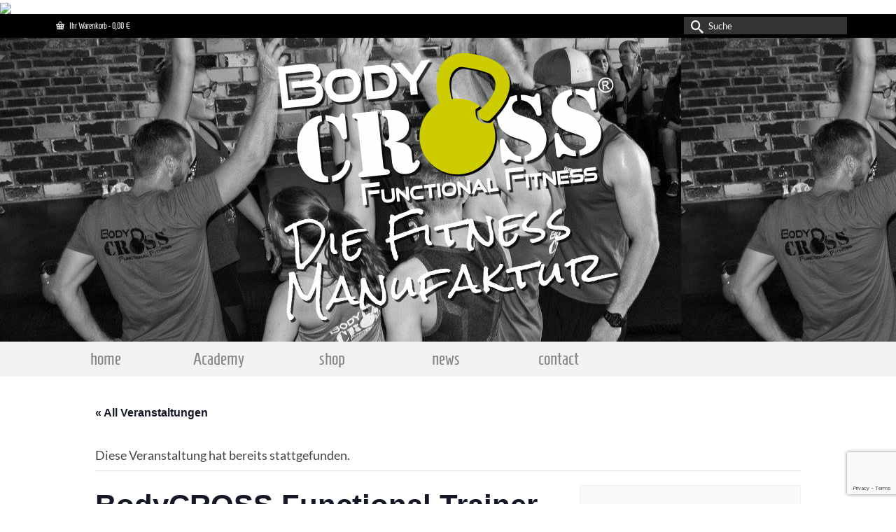

--- FILE ---
content_type: text/html; charset=UTF-8
request_url: https://www.bodycross.de/event/bodycross-fitnesstrainer-ausbildung-schweiz/
body_size: 25672
content:
<!DOCTYPE html>
<html class="no-js" lang="de" itemscope="itemscope" itemtype="https://schema.org/WebPage" >
<head>
  <meta charset="UTF-8">
  <meta name="viewport" content="width=device-width, initial-scale=1.0">
  <meta http-equiv="X-UA-Compatible" content="IE=edge">
  <link rel='stylesheet' id='tribe-events-views-v2-bootstrap-datepicker-styles-css' href='https://www.bodycross.de/wp-content/plugins/the-events-calendar/vendor/bootstrap-datepicker/css/bootstrap-datepicker.standalone.min.css?ver=6.15.13.1' type='text/css' media='all' />
<link rel='stylesheet' id='tec-variables-skeleton-css' href='https://www.bodycross.de/wp-content/plugins/the-events-calendar/common/build/css/variables-skeleton.css?ver=6.10.1' type='text/css' media='all' />
<link rel='stylesheet' id='tribe-common-skeleton-style-css' href='https://www.bodycross.de/wp-content/plugins/the-events-calendar/common/build/css/common-skeleton.css?ver=6.10.1' type='text/css' media='all' />
<link rel='stylesheet' id='tribe-tooltipster-css-css' href='https://www.bodycross.de/wp-content/plugins/the-events-calendar/common/vendor/tooltipster/tooltipster.bundle.min.css?ver=6.10.1' type='text/css' media='all' />
<link rel='stylesheet' id='tribe-events-views-v2-skeleton-css' href='https://www.bodycross.de/wp-content/plugins/the-events-calendar/build/css/views-skeleton.css?ver=6.15.13.1' type='text/css' media='all' />
<link rel='stylesheet' id='tec-variables-full-css' href='https://www.bodycross.de/wp-content/plugins/the-events-calendar/common/build/css/variables-full.css?ver=6.10.1' type='text/css' media='all' />
<link rel='stylesheet' id='tribe-common-full-style-css' href='https://www.bodycross.de/wp-content/plugins/the-events-calendar/common/build/css/common-full.css?ver=6.10.1' type='text/css' media='all' />
<link rel='stylesheet' id='tribe-events-views-v2-full-css' href='https://www.bodycross.de/wp-content/plugins/the-events-calendar/build/css/views-full.css?ver=6.15.13.1' type='text/css' media='all' />
<link rel='stylesheet' id='tribe-events-views-v2-print-css' href='https://www.bodycross.de/wp-content/plugins/the-events-calendar/build/css/views-print.css?ver=6.15.13.1' type='text/css' media='print' />
<meta name='robots' content='index, follow, max-image-preview:large, max-snippet:-1, max-video-preview:-1' />

	<!-- This site is optimized with the Yoast SEO plugin v23.4 - https://yoast.com/wordpress/plugins/seo/ -->
	<title>Functional Trainer Ausbildung bei BodyCROSS®</title>
	<meta name="description" content="Jetzt durchstarten - mit der Functional Trainer BASICS Ausbildung. 2 Tage Praxisausbildung - Vollumfänglich - Intensiv - Professionell. Dein Start ins professionelle Zirkeltraining!" />
	<link rel="canonical" href="https://www.bodycross.de/event/bodycross-fitnesstrainer-ausbildung-schweiz/" />
	<meta property="og:locale" content="de_DE" />
	<meta property="og:type" content="article" />
	<meta property="og:title" content="Functional Trainer Ausbildung bei BodyCROSS®" />
	<meta property="og:description" content="Jetzt durchstarten - mit der Functional Trainer BASICS Ausbildung. 2 Tage Praxisausbildung - Vollumfänglich - Intensiv - Professionell. Dein Start ins professionelle Zirkeltraining!" />
	<meta property="og:url" content="https://www.bodycross.de/event/bodycross-fitnesstrainer-ausbildung-schweiz/" />
	<meta property="og:site_name" content="BodyCROSS® Academy | Die Fitnessmanufaktur" />
	<meta property="article:modified_time" content="2021-11-06T08:53:50+00:00" />
	<meta property="og:image" content="https://www.bodycross.de/wp-content/uploads/2017/08/BodyCROSS_Lizenzlehrgang.jpg" />
	<meta property="og:image:width" content="500" />
	<meta property="og:image:height" content="500" />
	<meta property="og:image:type" content="image/jpeg" />
	<meta name="twitter:card" content="summary_large_image" />
	<meta name="twitter:label1" content="Geschätzte Lesezeit" />
	<meta name="twitter:data1" content="2 Minuten" />
	<script type="application/ld+json" class="yoast-schema-graph">{"@context":"https://schema.org","@graph":[{"@type":"WebPage","@id":"https://www.bodycross.de/event/bodycross-fitnesstrainer-ausbildung-schweiz/","url":"https://www.bodycross.de/event/bodycross-fitnesstrainer-ausbildung-schweiz/","name":"Functional Trainer Ausbildung bei BodyCROSS®","isPartOf":{"@id":"https://www.bodycross.de/#website"},"primaryImageOfPage":{"@id":"https://www.bodycross.de/event/bodycross-fitnesstrainer-ausbildung-schweiz/#primaryimage"},"image":{"@id":"https://www.bodycross.de/event/bodycross-fitnesstrainer-ausbildung-schweiz/#primaryimage"},"thumbnailUrl":"https://www.bodycross.de/wp-content/uploads/2017/08/BodyCROSS_Lizenzlehrgang.jpg","datePublished":"2017-08-18T07:27:17+00:00","dateModified":"2021-11-06T08:53:50+00:00","description":"Jetzt durchstarten - mit der Functional Trainer BASICS Ausbildung. 2 Tage Praxisausbildung - Vollumfänglich - Intensiv - Professionell. Dein Start ins professionelle Zirkeltraining!","breadcrumb":{"@id":"https://www.bodycross.de/event/bodycross-fitnesstrainer-ausbildung-schweiz/#breadcrumb"},"inLanguage":"de","potentialAction":[{"@type":"ReadAction","target":["https://www.bodycross.de/event/bodycross-fitnesstrainer-ausbildung-schweiz/"]}]},{"@type":"ImageObject","inLanguage":"de","@id":"https://www.bodycross.de/event/bodycross-fitnesstrainer-ausbildung-schweiz/#primaryimage","url":"https://www.bodycross.de/wp-content/uploads/2017/08/BodyCROSS_Lizenzlehrgang.jpg","contentUrl":"https://www.bodycross.de/wp-content/uploads/2017/08/BodyCROSS_Lizenzlehrgang.jpg","width":500,"height":500},{"@type":"BreadcrumbList","@id":"https://www.bodycross.de/event/bodycross-fitnesstrainer-ausbildung-schweiz/#breadcrumb","itemListElement":[{"@type":"ListItem","position":1,"name":"Home","item":"https://www.bodycross.de/"},{"@type":"ListItem","position":2,"name":"Veranstaltungen","item":"https://www.bodycross.de/events/"},{"@type":"ListItem","position":3,"name":"BodyCROSS Functional Trainer Ausbildung &#8211; Schweiz | Zofingen"}]},{"@type":"WebSite","@id":"https://www.bodycross.de/#website","url":"https://www.bodycross.de/","name":"BodyCROSS® Academy | Die Fitnessmanufaktur","description":"Die Aus-und Weiterbildungsplattform für Sportler und Trainer","potentialAction":[{"@type":"SearchAction","target":{"@type":"EntryPoint","urlTemplate":"https://www.bodycross.de/?s={search_term_string}"},"query-input":{"@type":"PropertyValueSpecification","valueRequired":true,"valueName":"search_term_string"}}],"inLanguage":"de"},{"@type":"Event","name":"BodyCROSS Functional Trainer  Ausbildung &#8211; Schweiz | Zofingen","description":"2-tägige BodyCROSS Functional Fitnesstrainer Ausbildung in Zofingen (CH)\r\nStarte jetzt Deine Karriere als Functional Trainer. ","image":{"@id":"https://www.bodycross.de/event/bodycross-fitnesstrainer-ausbildung-schweiz/#primaryimage"},"url":"https://www.bodycross.de/event/bodycross-fitnesstrainer-ausbildung-schweiz/","eventAttendanceMode":"https://schema.org/OfflineEventAttendanceMode","eventStatus":"https://schema.org/EventScheduled","startDate":"2022-03-05T09:00:00+00:00","endDate":"2022-03-06T17:00:00+00:00","location":{"@type":"Place","name":"Krav Maga Mittelland | SAMI Combat Systems","description":"","url":"","address":{"@type":"PostalAddress","streetAddress":"Mühlenthalstrasse 25","addressLocality":"Zofingen","addressRegion":"Zofingen","postalCode":"4800","addressCountry":"Schweiz"},"telephone":"","sameAs":"https://www.defendyourself.ch"},"organizer":{"@type":"Person","name":"BodyCROSS &#8211; Functional Fitness","description":"","url":"https://www.bodycross.de","telephone":"+4917636993079","email":"i&#110;f&#111;&#64;&#98;od&#121;cro&#115;s&#46;&#100;&#101;"},"offers":{"@type":"Offer","price":"349,00","priceCurrency":"EUR","url":"https://www.bodycross.de/event/bodycross-fitnesstrainer-ausbildung-schweiz/","category":"primary","availability":"inStock","validFrom":"2017-08-18T00:00:00+00:00"},"@id":"https://www.bodycross.de/event/bodycross-fitnesstrainer-ausbildung-schweiz/#event","mainEntityOfPage":{"@id":"https://www.bodycross.de/event/bodycross-fitnesstrainer-ausbildung-schweiz/"}}]}</script>
	<!-- / Yoast SEO plugin. -->


<link rel='dns-prefetch' href='//www.bodycross.de' />
<link rel="alternate" type="application/rss+xml" title="BodyCROSS® Academy | Die Fitnessmanufaktur &raquo; Feed" href="https://www.bodycross.de/feed/" />
<link rel="alternate" type="application/rss+xml" title="BodyCROSS® Academy | Die Fitnessmanufaktur &raquo; Kommentar-Feed" href="https://www.bodycross.de/comments/feed/" />
<link rel="alternate" type="text/calendar" title="BodyCROSS® Academy | Die Fitnessmanufaktur &raquo; iCal Feed" href="https://www.bodycross.de/events/?ical=1" />
<style type="text/css" id="kt-local-fonts-css">@font-face{font-family:'Lato';font-style:italic;font-weight:400;src:local('Lato Italic'),local('Lato-Italic'),url(https://www.bodycross.de/wp-content/uploads/kadence-gfonts/lato/bjaQ6jyWa8A2XFrSKceJyA.eot) format('embedded-opentype'),url(https://www.bodycross.de/wp-content/uploads/kadence-gfonts/lato/LqowQDslGv4DmUBAfWa2Vw.ttf) format('ttf'),url(https://www.bodycross.de/wp-content/uploads/kadence-gfonts/lato/oUan5VrEkpzIazlUe5ieaA.woff) format('woff'),url(https://www.bodycross.de/wp-content/uploads/kadence-gfonts/lato/PLygLKRVCQnA5fhu3qk5fQ.woff2) format('woff2');}@font-face{font-family:'Lato';font-style:italic;font-weight:700;src:local('Lato Bold Italic'),local('Lato-BoldItalic'),url(https://www.bodycross.de/wp-content/uploads/kadence-gfonts/lato/HkF_qI1x_noxlxhrhMQYEPY6323mHUZFJMgTvxaG2iE.eot) format('embedded-opentype'),url(https://www.bodycross.de/wp-content/uploads/kadence-gfonts/lato/HkF_qI1x_noxlxhrhMQYEKCWcynf_cDxXwCLxiixG1c.ttf) format('ttf'),url(https://www.bodycross.de/wp-content/uploads/kadence-gfonts/lato/HkF_qI1x_noxlxhrhMQYED8E0i7KZn-EPnyo3HZu7kw.woff) format('woff'),url(https://www.bodycross.de/wp-content/uploads/kadence-gfonts/lato/HkF_qI1x_noxlxhrhMQYEFtXRa8TVwTICgirnJhmVJw.woff2) format('woff2');}@font-face{font-family:'Lato';font-style:normal;font-weight:400;src:local('Lato Regular'),local('Lato-Regular'),url(https://www.bodycross.de/wp-content/uploads/kadence-gfonts/lato/nQhiC-wSiJx0pvEuJl8d8A.eot) format('embedded-opentype'),url(https://www.bodycross.de/wp-content/uploads/kadence-gfonts/lato/v0SdcGFAl2aezM9Vq_aFTQ.ttf) format('ttf'),url(https://www.bodycross.de/wp-content/uploads/kadence-gfonts/lato/9k-RPmcnxYEPm8CNFsH2gg.woff) format('woff'),url(https://www.bodycross.de/wp-content/uploads/kadence-gfonts/lato/1YwB1sO8YE1Lyjf12WNiUA.woff2) format('woff2');}@font-face{font-family:'Lato';font-style:normal;font-weight:700;src:local('Lato Bold'),local('Lato-Bold'),url(https://www.bodycross.de/wp-content/uploads/kadence-gfonts/lato/sBtfDPlEIwvKKU53nAG7AQ.eot) format('embedded-opentype'),url(https://www.bodycross.de/wp-content/uploads/kadence-gfonts/lato/DvlFBScY1r-FMtZSYIYoYw.ttf) format('ttf'),url(https://www.bodycross.de/wp-content/uploads/kadence-gfonts/lato/wkfQbvfT_02e2IWO3yYueQ.woff) format('woff'),url(https://www.bodycross.de/wp-content/uploads/kadence-gfonts/lato/H2DMvhDLycM56KNuAtbJYA.woff2) format('woff2');}@font-face{font-family:'Homenaje';font-style:normal;font-weight:400;src:local('Homenaje Regular'),local('Homenaje-Regular'),url(https://www.bodycross.de/wp-content/uploads/kadence-gfonts/homenaje/IdnATYWjXRgzjtRq6MvrGfesZW2xOQ-xsNqO47m55DA.eot) format('embedded-opentype'),url(https://www.bodycross.de/wp-content/uploads/kadence-gfonts/homenaje/74rNkO0_718VQPTEmPNsIvesZW2xOQ-xsNqO47m55DA.ttf) format('ttf'),url(https://www.bodycross.de/wp-content/uploads/kadence-gfonts/homenaje/jYyetuCOSxcVAexXms8sf_esZW2xOQ-xsNqO47m55DA.woff) format('woff'),url(https://www.bodycross.de/wp-content/uploads/kadence-gfonts/homenaje/4S5MkF9F4U5BChzwjsyu0vesZW2xOQ-xsNqO47m55DA.woff2) format('woff2');}@font-face{font-family:'Rock Salt';font-style:normal;font-weight:400;src:local('Rock Salt Regular'),local('RockSalt-Regular'),url(https://www.bodycross.de/wp-content/uploads/kadence-gfonts/rocksalt/Q94aHXFHGip10K5uxi1jOPY6323mHUZFJMgTvxaG2iE.eot) format('embedded-opentype'),url(https://www.bodycross.de/wp-content/uploads/kadence-gfonts/rocksalt/Q94aHXFHGip10K5uxi1jOKCWcynf_cDxXwCLxiixG1c.ttf) format('ttf'),url(https://www.bodycross.de/wp-content/uploads/kadence-gfonts/rocksalt/Q94aHXFHGip10K5uxi1jOD8E0i7KZn-EPnyo3HZu7kw.woff) format('woff'),url(https://www.bodycross.de/wp-content/uploads/kadence-gfonts/rocksalt/Q94aHXFHGip10K5uxi1jOFtXRa8TVwTICgirnJhmVJw.woff2) format('woff2');}</style><script type="text/javascript">
/* <![CDATA[ */
window._wpemojiSettings = {"baseUrl":"https:\/\/s.w.org\/images\/core\/emoji\/15.0.3\/72x72\/","ext":".png","svgUrl":"https:\/\/s.w.org\/images\/core\/emoji\/15.0.3\/svg\/","svgExt":".svg","source":{"concatemoji":"https:\/\/www.bodycross.de\/wp-includes\/js\/wp-emoji-release.min.js?ver=6.6.4"}};
/*! This file is auto-generated */
!function(i,n){var o,s,e;function c(e){try{var t={supportTests:e,timestamp:(new Date).valueOf()};sessionStorage.setItem(o,JSON.stringify(t))}catch(e){}}function p(e,t,n){e.clearRect(0,0,e.canvas.width,e.canvas.height),e.fillText(t,0,0);var t=new Uint32Array(e.getImageData(0,0,e.canvas.width,e.canvas.height).data),r=(e.clearRect(0,0,e.canvas.width,e.canvas.height),e.fillText(n,0,0),new Uint32Array(e.getImageData(0,0,e.canvas.width,e.canvas.height).data));return t.every(function(e,t){return e===r[t]})}function u(e,t,n){switch(t){case"flag":return n(e,"\ud83c\udff3\ufe0f\u200d\u26a7\ufe0f","\ud83c\udff3\ufe0f\u200b\u26a7\ufe0f")?!1:!n(e,"\ud83c\uddfa\ud83c\uddf3","\ud83c\uddfa\u200b\ud83c\uddf3")&&!n(e,"\ud83c\udff4\udb40\udc67\udb40\udc62\udb40\udc65\udb40\udc6e\udb40\udc67\udb40\udc7f","\ud83c\udff4\u200b\udb40\udc67\u200b\udb40\udc62\u200b\udb40\udc65\u200b\udb40\udc6e\u200b\udb40\udc67\u200b\udb40\udc7f");case"emoji":return!n(e,"\ud83d\udc26\u200d\u2b1b","\ud83d\udc26\u200b\u2b1b")}return!1}function f(e,t,n){var r="undefined"!=typeof WorkerGlobalScope&&self instanceof WorkerGlobalScope?new OffscreenCanvas(300,150):i.createElement("canvas"),a=r.getContext("2d",{willReadFrequently:!0}),o=(a.textBaseline="top",a.font="600 32px Arial",{});return e.forEach(function(e){o[e]=t(a,e,n)}),o}function t(e){var t=i.createElement("script");t.src=e,t.defer=!0,i.head.appendChild(t)}"undefined"!=typeof Promise&&(o="wpEmojiSettingsSupports",s=["flag","emoji"],n.supports={everything:!0,everythingExceptFlag:!0},e=new Promise(function(e){i.addEventListener("DOMContentLoaded",e,{once:!0})}),new Promise(function(t){var n=function(){try{var e=JSON.parse(sessionStorage.getItem(o));if("object"==typeof e&&"number"==typeof e.timestamp&&(new Date).valueOf()<e.timestamp+604800&&"object"==typeof e.supportTests)return e.supportTests}catch(e){}return null}();if(!n){if("undefined"!=typeof Worker&&"undefined"!=typeof OffscreenCanvas&&"undefined"!=typeof URL&&URL.createObjectURL&&"undefined"!=typeof Blob)try{var e="postMessage("+f.toString()+"("+[JSON.stringify(s),u.toString(),p.toString()].join(",")+"));",r=new Blob([e],{type:"text/javascript"}),a=new Worker(URL.createObjectURL(r),{name:"wpTestEmojiSupports"});return void(a.onmessage=function(e){c(n=e.data),a.terminate(),t(n)})}catch(e){}c(n=f(s,u,p))}t(n)}).then(function(e){for(var t in e)n.supports[t]=e[t],n.supports.everything=n.supports.everything&&n.supports[t],"flag"!==t&&(n.supports.everythingExceptFlag=n.supports.everythingExceptFlag&&n.supports[t]);n.supports.everythingExceptFlag=n.supports.everythingExceptFlag&&!n.supports.flag,n.DOMReady=!1,n.readyCallback=function(){n.DOMReady=!0}}).then(function(){return e}).then(function(){var e;n.supports.everything||(n.readyCallback(),(e=n.source||{}).concatemoji?t(e.concatemoji):e.wpemoji&&e.twemoji&&(t(e.twemoji),t(e.wpemoji)))}))}((window,document),window._wpemojiSettings);
/* ]]> */
</script>
<link rel='stylesheet' id='tribe-events-v2-single-skeleton-css' href='https://www.bodycross.de/wp-content/plugins/the-events-calendar/build/css/tribe-events-single-skeleton.css?ver=6.15.13.1' type='text/css' media='all' />
<link rel='stylesheet' id='tribe-events-v2-single-skeleton-full-css' href='https://www.bodycross.de/wp-content/plugins/the-events-calendar/build/css/tribe-events-single-full.css?ver=6.15.13.1' type='text/css' media='all' />
<style id='wp-emoji-styles-inline-css' type='text/css'>

	img.wp-smiley, img.emoji {
		display: inline !important;
		border: none !important;
		box-shadow: none !important;
		height: 1em !important;
		width: 1em !important;
		margin: 0 0.07em !important;
		vertical-align: -0.1em !important;
		background: none !important;
		padding: 0 !important;
	}
</style>
<link rel='stylesheet' id='wp-block-library-css' href='https://www.bodycross.de/wp-includes/css/dist/block-library/style.min.css?ver=6.6.4' type='text/css' media='all' />
<style id='classic-theme-styles-inline-css' type='text/css'>
/*! This file is auto-generated */
.wp-block-button__link{color:#fff;background-color:#32373c;border-radius:9999px;box-shadow:none;text-decoration:none;padding:calc(.667em + 2px) calc(1.333em + 2px);font-size:1.125em}.wp-block-file__button{background:#32373c;color:#fff;text-decoration:none}
</style>
<style id='global-styles-inline-css' type='text/css'>
:root{--wp--preset--aspect-ratio--square: 1;--wp--preset--aspect-ratio--4-3: 4/3;--wp--preset--aspect-ratio--3-4: 3/4;--wp--preset--aspect-ratio--3-2: 3/2;--wp--preset--aspect-ratio--2-3: 2/3;--wp--preset--aspect-ratio--16-9: 16/9;--wp--preset--aspect-ratio--9-16: 9/16;--wp--preset--color--black: #000;--wp--preset--color--cyan-bluish-gray: #abb8c3;--wp--preset--color--white: #fff;--wp--preset--color--pale-pink: #f78da7;--wp--preset--color--vivid-red: #cf2e2e;--wp--preset--color--luminous-vivid-orange: #ff6900;--wp--preset--color--luminous-vivid-amber: #fcb900;--wp--preset--color--light-green-cyan: #7bdcb5;--wp--preset--color--vivid-green-cyan: #00d084;--wp--preset--color--pale-cyan-blue: #8ed1fc;--wp--preset--color--vivid-cyan-blue: #0693e3;--wp--preset--color--vivid-purple: #9b51e0;--wp--preset--color--virtue-primary: #494949;--wp--preset--color--virtue-primary-light: #cbd300;--wp--preset--color--very-light-gray: #eee;--wp--preset--color--very-dark-gray: #444;--wp--preset--gradient--vivid-cyan-blue-to-vivid-purple: linear-gradient(135deg,rgba(6,147,227,1) 0%,rgb(155,81,224) 100%);--wp--preset--gradient--light-green-cyan-to-vivid-green-cyan: linear-gradient(135deg,rgb(122,220,180) 0%,rgb(0,208,130) 100%);--wp--preset--gradient--luminous-vivid-amber-to-luminous-vivid-orange: linear-gradient(135deg,rgba(252,185,0,1) 0%,rgba(255,105,0,1) 100%);--wp--preset--gradient--luminous-vivid-orange-to-vivid-red: linear-gradient(135deg,rgba(255,105,0,1) 0%,rgb(207,46,46) 100%);--wp--preset--gradient--very-light-gray-to-cyan-bluish-gray: linear-gradient(135deg,rgb(238,238,238) 0%,rgb(169,184,195) 100%);--wp--preset--gradient--cool-to-warm-spectrum: linear-gradient(135deg,rgb(74,234,220) 0%,rgb(151,120,209) 20%,rgb(207,42,186) 40%,rgb(238,44,130) 60%,rgb(251,105,98) 80%,rgb(254,248,76) 100%);--wp--preset--gradient--blush-light-purple: linear-gradient(135deg,rgb(255,206,236) 0%,rgb(152,150,240) 100%);--wp--preset--gradient--blush-bordeaux: linear-gradient(135deg,rgb(254,205,165) 0%,rgb(254,45,45) 50%,rgb(107,0,62) 100%);--wp--preset--gradient--luminous-dusk: linear-gradient(135deg,rgb(255,203,112) 0%,rgb(199,81,192) 50%,rgb(65,88,208) 100%);--wp--preset--gradient--pale-ocean: linear-gradient(135deg,rgb(255,245,203) 0%,rgb(182,227,212) 50%,rgb(51,167,181) 100%);--wp--preset--gradient--electric-grass: linear-gradient(135deg,rgb(202,248,128) 0%,rgb(113,206,126) 100%);--wp--preset--gradient--midnight: linear-gradient(135deg,rgb(2,3,129) 0%,rgb(40,116,252) 100%);--wp--preset--font-size--small: 13px;--wp--preset--font-size--medium: 20px;--wp--preset--font-size--large: 36px;--wp--preset--font-size--x-large: 42px;--wp--preset--font-family--inter: "Inter", sans-serif;--wp--preset--font-family--cardo: Cardo;--wp--preset--spacing--20: 0.44rem;--wp--preset--spacing--30: 0.67rem;--wp--preset--spacing--40: 1rem;--wp--preset--spacing--50: 1.5rem;--wp--preset--spacing--60: 2.25rem;--wp--preset--spacing--70: 3.38rem;--wp--preset--spacing--80: 5.06rem;--wp--preset--shadow--natural: 6px 6px 9px rgba(0, 0, 0, 0.2);--wp--preset--shadow--deep: 12px 12px 50px rgba(0, 0, 0, 0.4);--wp--preset--shadow--sharp: 6px 6px 0px rgba(0, 0, 0, 0.2);--wp--preset--shadow--outlined: 6px 6px 0px -3px rgba(255, 255, 255, 1), 6px 6px rgba(0, 0, 0, 1);--wp--preset--shadow--crisp: 6px 6px 0px rgba(0, 0, 0, 1);}:where(.is-layout-flex){gap: 0.5em;}:where(.is-layout-grid){gap: 0.5em;}body .is-layout-flex{display: flex;}.is-layout-flex{flex-wrap: wrap;align-items: center;}.is-layout-flex > :is(*, div){margin: 0;}body .is-layout-grid{display: grid;}.is-layout-grid > :is(*, div){margin: 0;}:where(.wp-block-columns.is-layout-flex){gap: 2em;}:where(.wp-block-columns.is-layout-grid){gap: 2em;}:where(.wp-block-post-template.is-layout-flex){gap: 1.25em;}:where(.wp-block-post-template.is-layout-grid){gap: 1.25em;}.has-black-color{color: var(--wp--preset--color--black) !important;}.has-cyan-bluish-gray-color{color: var(--wp--preset--color--cyan-bluish-gray) !important;}.has-white-color{color: var(--wp--preset--color--white) !important;}.has-pale-pink-color{color: var(--wp--preset--color--pale-pink) !important;}.has-vivid-red-color{color: var(--wp--preset--color--vivid-red) !important;}.has-luminous-vivid-orange-color{color: var(--wp--preset--color--luminous-vivid-orange) !important;}.has-luminous-vivid-amber-color{color: var(--wp--preset--color--luminous-vivid-amber) !important;}.has-light-green-cyan-color{color: var(--wp--preset--color--light-green-cyan) !important;}.has-vivid-green-cyan-color{color: var(--wp--preset--color--vivid-green-cyan) !important;}.has-pale-cyan-blue-color{color: var(--wp--preset--color--pale-cyan-blue) !important;}.has-vivid-cyan-blue-color{color: var(--wp--preset--color--vivid-cyan-blue) !important;}.has-vivid-purple-color{color: var(--wp--preset--color--vivid-purple) !important;}.has-black-background-color{background-color: var(--wp--preset--color--black) !important;}.has-cyan-bluish-gray-background-color{background-color: var(--wp--preset--color--cyan-bluish-gray) !important;}.has-white-background-color{background-color: var(--wp--preset--color--white) !important;}.has-pale-pink-background-color{background-color: var(--wp--preset--color--pale-pink) !important;}.has-vivid-red-background-color{background-color: var(--wp--preset--color--vivid-red) !important;}.has-luminous-vivid-orange-background-color{background-color: var(--wp--preset--color--luminous-vivid-orange) !important;}.has-luminous-vivid-amber-background-color{background-color: var(--wp--preset--color--luminous-vivid-amber) !important;}.has-light-green-cyan-background-color{background-color: var(--wp--preset--color--light-green-cyan) !important;}.has-vivid-green-cyan-background-color{background-color: var(--wp--preset--color--vivid-green-cyan) !important;}.has-pale-cyan-blue-background-color{background-color: var(--wp--preset--color--pale-cyan-blue) !important;}.has-vivid-cyan-blue-background-color{background-color: var(--wp--preset--color--vivid-cyan-blue) !important;}.has-vivid-purple-background-color{background-color: var(--wp--preset--color--vivid-purple) !important;}.has-black-border-color{border-color: var(--wp--preset--color--black) !important;}.has-cyan-bluish-gray-border-color{border-color: var(--wp--preset--color--cyan-bluish-gray) !important;}.has-white-border-color{border-color: var(--wp--preset--color--white) !important;}.has-pale-pink-border-color{border-color: var(--wp--preset--color--pale-pink) !important;}.has-vivid-red-border-color{border-color: var(--wp--preset--color--vivid-red) !important;}.has-luminous-vivid-orange-border-color{border-color: var(--wp--preset--color--luminous-vivid-orange) !important;}.has-luminous-vivid-amber-border-color{border-color: var(--wp--preset--color--luminous-vivid-amber) !important;}.has-light-green-cyan-border-color{border-color: var(--wp--preset--color--light-green-cyan) !important;}.has-vivid-green-cyan-border-color{border-color: var(--wp--preset--color--vivid-green-cyan) !important;}.has-pale-cyan-blue-border-color{border-color: var(--wp--preset--color--pale-cyan-blue) !important;}.has-vivid-cyan-blue-border-color{border-color: var(--wp--preset--color--vivid-cyan-blue) !important;}.has-vivid-purple-border-color{border-color: var(--wp--preset--color--vivid-purple) !important;}.has-vivid-cyan-blue-to-vivid-purple-gradient-background{background: var(--wp--preset--gradient--vivid-cyan-blue-to-vivid-purple) !important;}.has-light-green-cyan-to-vivid-green-cyan-gradient-background{background: var(--wp--preset--gradient--light-green-cyan-to-vivid-green-cyan) !important;}.has-luminous-vivid-amber-to-luminous-vivid-orange-gradient-background{background: var(--wp--preset--gradient--luminous-vivid-amber-to-luminous-vivid-orange) !important;}.has-luminous-vivid-orange-to-vivid-red-gradient-background{background: var(--wp--preset--gradient--luminous-vivid-orange-to-vivid-red) !important;}.has-very-light-gray-to-cyan-bluish-gray-gradient-background{background: var(--wp--preset--gradient--very-light-gray-to-cyan-bluish-gray) !important;}.has-cool-to-warm-spectrum-gradient-background{background: var(--wp--preset--gradient--cool-to-warm-spectrum) !important;}.has-blush-light-purple-gradient-background{background: var(--wp--preset--gradient--blush-light-purple) !important;}.has-blush-bordeaux-gradient-background{background: var(--wp--preset--gradient--blush-bordeaux) !important;}.has-luminous-dusk-gradient-background{background: var(--wp--preset--gradient--luminous-dusk) !important;}.has-pale-ocean-gradient-background{background: var(--wp--preset--gradient--pale-ocean) !important;}.has-electric-grass-gradient-background{background: var(--wp--preset--gradient--electric-grass) !important;}.has-midnight-gradient-background{background: var(--wp--preset--gradient--midnight) !important;}.has-small-font-size{font-size: var(--wp--preset--font-size--small) !important;}.has-medium-font-size{font-size: var(--wp--preset--font-size--medium) !important;}.has-large-font-size{font-size: var(--wp--preset--font-size--large) !important;}.has-x-large-font-size{font-size: var(--wp--preset--font-size--x-large) !important;}
:where(.wp-block-post-template.is-layout-flex){gap: 1.25em;}:where(.wp-block-post-template.is-layout-grid){gap: 1.25em;}
:where(.wp-block-columns.is-layout-flex){gap: 2em;}:where(.wp-block-columns.is-layout-grid){gap: 2em;}
:root :where(.wp-block-pullquote){font-size: 1.5em;line-height: 1.6;}
</style>
<link rel='stylesheet' id='bst-styles-css' href='https://www.bodycross.de/wp-content/plugins/bst-dsgvo-cookie/includes/css/style.css?ver=6.6.4' type='text/css' media='all' />
<link rel='stylesheet' id='bst-alert1-css-css' href='https://www.bodycross.de/wp-content/plugins/bst-dsgvo-cookie/includes/css/bst-mesage.css?ver=6.6.4' type='text/css' media='all' />
<link rel='stylesheet' id='bst-alert2-css-css' href='https://www.bodycross.de/wp-content/plugins/bst-dsgvo-cookie/includes/css/bst-mesage-flat-theme.css?ver=6.6.4' type='text/css' media='all' />
<link rel='stylesheet' id='contact-form-7-css' href='https://www.bodycross.de/wp-content/plugins/contact-form-7/includes/css/styles.css?ver=6.0.1' type='text/css' media='all' />
<style id='woocommerce-inline-inline-css' type='text/css'>
.woocommerce form .form-row .required { visibility: visible; }
</style>
<link rel='stylesheet' id='paypalplus-woocommerce-front-css' href='https://www.bodycross.de/wp-content/plugins/woo-paypalplus/public/css/front.min.css?ver=1593154250' type='text/css' media='screen' />
<link rel='stylesheet' id='woocommerce-gzd-layout-css' href='https://www.bodycross.de/wp-content/plugins/woocommerce-germanized/build/static/layout-styles.css?ver=3.20.5' type='text/css' media='all' />
<style id='woocommerce-gzd-layout-inline-css' type='text/css'>
.woocommerce-checkout .shop_table { background-color: #eeeeee; } .product p.deposit-packaging-type { font-size: 1.25em !important; } p.woocommerce-shipping-destination { display: none; }
                .wc-gzd-nutri-score-value-a {
                    background: url(https://www.bodycross.de/wp-content/plugins/woocommerce-germanized/assets/images/nutri-score-a.svg) no-repeat;
                }
                .wc-gzd-nutri-score-value-b {
                    background: url(https://www.bodycross.de/wp-content/plugins/woocommerce-germanized/assets/images/nutri-score-b.svg) no-repeat;
                }
                .wc-gzd-nutri-score-value-c {
                    background: url(https://www.bodycross.de/wp-content/plugins/woocommerce-germanized/assets/images/nutri-score-c.svg) no-repeat;
                }
                .wc-gzd-nutri-score-value-d {
                    background: url(https://www.bodycross.de/wp-content/plugins/woocommerce-germanized/assets/images/nutri-score-d.svg) no-repeat;
                }
                .wc-gzd-nutri-score-value-e {
                    background: url(https://www.bodycross.de/wp-content/plugins/woocommerce-germanized/assets/images/nutri-score-e.svg) no-repeat;
                }
            
</style>
<link rel='stylesheet' id='virtue_main-css' href='https://www.bodycross.de/wp-content/themes/virtue_premium/assets/css/virtue.css?ver=4.10.8' type='text/css' media='all' />
<link rel='stylesheet' id='virtue_print-css' href='https://www.bodycross.de/wp-content/themes/virtue_premium/assets/css/virtue_print.css?ver=4.10.8' type='text/css' media='print' />
<link rel='stylesheet' id='virtue_woo-css' href='https://www.bodycross.de/wp-content/themes/virtue_premium/assets/css/virtue-woocommerce.css?ver=4.10.8' type='text/css' media='all' />
<link rel='stylesheet' id='virtue_icons-css' href='https://www.bodycross.de/wp-content/themes/virtue_premium/assets/css/virtue_icons.css?ver=4.10.8' type='text/css' media='all' />
<link rel='stylesheet' id='virtue_skin-css' href='https://www.bodycross.de/wp-content/themes/virtue_premium/assets/css/skins/citrus.css?ver=4.10.8' type='text/css' media='all' />
<script type="text/javascript" src="https://www.bodycross.de/wp-includes/js/jquery/jquery.min.js?ver=3.7.1" id="jquery-core-js"></script>
<script type="text/javascript" src="https://www.bodycross.de/wp-includes/js/jquery/jquery-migrate.min.js?ver=3.4.1" id="jquery-migrate-js"></script>
<script type="text/javascript" src="https://www.bodycross.de/wp-content/plugins/the-events-calendar/common/build/js/tribe-common.js?ver=9c44e11f3503a33e9540" id="tribe-common-js"></script>
<script type="text/javascript" src="https://www.bodycross.de/wp-content/plugins/the-events-calendar/build/js/views/breakpoints.js?ver=4208de2df2852e0b91ec" id="tribe-events-views-v2-breakpoints-js"></script>
<script type="text/javascript" src="https://www.bodycross.de/wp-content/plugins/woocommerce/assets/js/jquery-blockui/jquery.blockUI.min.js?ver=2.7.0-wc.9.2.4" id="jquery-blockui-js" defer="defer" data-wp-strategy="defer"></script>
<script type="text/javascript" id="wc-add-to-cart-js-extra">
/* <![CDATA[ */
var wc_add_to_cart_params = {"ajax_url":"\/wp-admin\/admin-ajax.php","wc_ajax_url":"\/?wc-ajax=%%endpoint%%","i18n_view_cart":"Warenkorb anzeigen","cart_url":"https:\/\/www.bodycross.de\/warenkorb-2\/","is_cart":"","cart_redirect_after_add":"yes"};
/* ]]> */
</script>
<script type="text/javascript" src="https://www.bodycross.de/wp-content/plugins/woocommerce/assets/js/frontend/add-to-cart.min.js?ver=9.2.4" id="wc-add-to-cart-js" defer="defer" data-wp-strategy="defer"></script>
<script type="text/javascript" src="https://www.bodycross.de/wp-content/plugins/woocommerce/assets/js/js-cookie/js.cookie.min.js?ver=2.1.4-wc.9.2.4" id="js-cookie-js" defer="defer" data-wp-strategy="defer"></script>
<script type="text/javascript" id="woocommerce-js-extra">
/* <![CDATA[ */
var woocommerce_params = {"ajax_url":"\/wp-admin\/admin-ajax.php","wc_ajax_url":"\/?wc-ajax=%%endpoint%%"};
/* ]]> */
</script>
<script type="text/javascript" src="https://www.bodycross.de/wp-content/plugins/woocommerce/assets/js/frontend/woocommerce.min.js?ver=9.2.4" id="woocommerce-js" defer="defer" data-wp-strategy="defer"></script>
<!--[if lt IE 9]>
<script type="text/javascript" src="https://www.bodycross.de/wp-content/themes/virtue_premium/assets/js/vendor/respond.min.js?ver=6.6.4" id="virtue-respond-js"></script>
<![endif]-->
<link rel="https://api.w.org/" href="https://www.bodycross.de/wp-json/" /><link rel="alternate" title="JSON" type="application/json" href="https://www.bodycross.de/wp-json/wp/v2/tribe_events/8051" /><link rel="EditURI" type="application/rsd+xml" title="RSD" href="https://www.bodycross.de/xmlrpc.php?rsd" />

<link rel='shortlink' href='https://www.bodycross.de/?p=8051' />
<link rel="alternate" title="oEmbed (JSON)" type="application/json+oembed" href="https://www.bodycross.de/wp-json/oembed/1.0/embed?url=https%3A%2F%2Fwww.bodycross.de%2Fevent%2Fbodycross-fitnesstrainer-ausbildung-schweiz%2F" />
<link rel="alternate" title="oEmbed (XML)" type="text/xml+oembed" href="https://www.bodycross.de/wp-json/oembed/1.0/embed?url=https%3A%2F%2Fwww.bodycross.de%2Fevent%2Fbodycross-fitnesstrainer-ausbildung-schweiz%2F&#038;format=xml" />
		<meta name="abstract" content="Functional Training seit 2009! ☎ Hotline: +49 (0) 176 39663079 ☒ E-Mail: info@bodycross.de">
		<meta name="author" content="rainer">
		<meta name="classification" content="News">
		<meta name="copyright" content="Copyright BodyCROSS® - Functional Fitness - Das Original - All rights Reserved.">
		<meta name="designer" content="Kadence Themes">
		<meta name="distribution" content="Global">
		<meta name="language" content="de-DE">
		<meta name="publisher" content="BodyCROSS® - Functional Fitness - Das Original">
		<meta name="rating" content="General">
		<meta name="resource-type" content="Document">
		<meta name="revisit-after" content="3">
		<meta name="subject" content="News">
		<meta name="template" content="Virtue - Premium">
		<meta name="p:domain_verify" content="5df3c2cc60274cf6b54f2023990cb2c9" />
<!-- Facebook Pixel Code -->

<script>

!function(f,b,e,v,n,t,s)

{if(f.fbq)return;n=f.fbq=function(){n.callMethod?

n.callMethod.apply(n,arguments):n.queue.push(arguments)};

if(!f._fbq)f._fbq=n;n.push=n;n.loaded=!0;n.version='2.0';

n.queue=[];t=b.createElement(e);t.async=!0;

t.src=v;s=b.getElementsByTagName(e)[0];

s.parentNode.insertBefore(t,s)}(window, document,'script',

'https://connect.facebook.net/en_US/fbevents.js');

fbq('init', '738286826302935');

var add = window.location.toString();
    if (add.indexOf("/#!/") != -1) {
        fbq('track', "PageView");
    }

</script>

<img src="https://www.facebook.com/tr?id=738286826302935&amp;ev=PageView&amp;noscript=1" />

<!-- End Facebook Pixel Code -->
<meta name="tec-api-version" content="v1"><meta name="tec-api-origin" content="https://www.bodycross.de"><link rel="alternate" href="https://www.bodycross.de/wp-json/tribe/events/v1/events/8051" /><style type="text/css" id="kt-custom-css">#logo {padding-top:10px;}#logo {padding-bottom:10px;}#logo {margin-left:0px;}#logo {margin-right:0px;}#nav-main, .nav-main {margin-top:10px;}#nav-main, .nav-main  {margin-bottom:10px;}.headerfont, .tp-caption, .yith-wcan-list li, .yith-wcan .yith-wcan-reset-navigation, ul.yith-wcan-label li a, .price {font-family:Homenaje;} 
  .topbarmenu ul li {font-family:Homenaje;}
  #kadbreadcrumbs {font-family:Lato;}a:hover, .has-virtue-primary-light-color {color: #cbd300;} .kad-btn-primary:hover, .button.pay:hover, .login .form-row .button:hover, #payment #place_order:hover, .yith-wcan .yith-wcan-reset-navigation:hover, .widget_shopping_cart_content .checkout:hover,.single_add_to_cart_button:hover,
.woocommerce-message .button:hover, #commentform .form-submit #submit:hover, .wpcf7 input.wpcf7-submit:hover, .track_order .button:hover, .widget_layered_nav_filters ul li a:hover, .cart_totals .checkout-button:hover,.shipping-calculator-form .button:hover,
.widget_layered_nav ul li.chosen a:hover, .shop_table .actions input[type=submit].checkout-button:hover, #kad-head-cart-popup a.button.checkout:hover, input[type="submit"].button:hover, .product_item.hidetheaction:hover .kad_add_to_cart, .post-password-form input[type="submit"]:hover, .has-virtue-primary-light-background-color {background: #cbd300;}.color_gray, #kadbreadcrumbs a, .subhead, .subhead a, .posttags, .posttags a, .product_meta a, .kadence_recent_posts .postclass a {color:#666666;}#containerfooter h3, #containerfooter h5, #containerfooter, .footercredits p, .footerclass a, .footernav ul li a {color:#cbd300;}.home-message:hover {background-color:#494949; background-color: rgba(73, 73, 73, 0.6);}
  nav.woocommerce-pagination ul li a:hover, .wp-pagenavi a:hover, .panel-heading .accordion-toggle, .variations .kad_radio_variations label:hover, .variations .kad_radio_variations input[type=radio]:focus + label, .variations .kad_radio_variations label.selectedValue, .variations .kad_radio_variations input[type=radio]:checked + label {border-color: #494949;}
  a, a:focus, #nav-main ul.sf-menu ul li a:hover, .product_price ins .amount, .price ins .amount, .color_primary, .primary-color, #logo a.brand, #nav-main ul.sf-menu a:hover,
  .woocommerce-message:before, .woocommerce-info:before, #nav-second ul.sf-menu a:hover, .footerclass a:hover, .posttags a:hover, .subhead a:hover, .nav-trigger-case:hover .kad-menu-name, 
  .nav-trigger-case:hover .kad-navbtn, #kadbreadcrumbs a:hover, #wp-calendar a, .testimonialbox .kadtestimoniallink:hover, .star-rating, .has-virtue-primary-color {color: #494949;}
.widget_price_filter .ui-slider .ui-slider-handle, .product_item .kad_add_to_cart:hover, .product_item.hidetheaction:hover .kad_add_to_cart:hover, .kad-btn-primary, .button.pay, html .woocommerce-page .widget_layered_nav ul.yith-wcan-label li a:hover, html .woocommerce-page .widget_layered_nav ul.yith-wcan-label li.chosen a,
.product-category.grid_item a:hover h5, .woocommerce-message .button, .widget_layered_nav_filters ul li a, .widget_layered_nav ul li.chosen a, .track_order .button, .wpcf7 input.wpcf7-submit, .yith-wcan .yith-wcan-reset-navigation,.single_add_to_cart_button,
#containerfooter .menu li a:hover, .bg_primary, .portfolionav a:hover, .home-iconmenu a:hover, .home-iconmenu .home-icon-item:hover, p.demo_store, .topclass, #commentform .form-submit #submit, .kad-hover-bg-primary:hover, .widget_shopping_cart_content .checkout,
.login .form-row .button, .post-password-form input[type="submit"], .menu-cart-btn .kt-cart-total, #kad-head-cart-popup a.button.checkout, .kad-post-navigation .kad-previous-link a:hover, .kad-post-navigation .kad-next-link a:hover, .shipping-calculator-form .button, .cart_totals .checkout-button, .select2-results .select2-highlighted, .variations .kad_radio_variations label.selectedValue, .variations .kad_radio_variations input[type=radio]:checked + label, #payment #place_order, .shop_table .actions input[type=submit].checkout-button, input[type="submit"].button, .productnav a:hover, .image_menu_hover_class, .select2-container--default .select2-results__option--highlighted[aria-selected], .has-virtue-primary-background-color {background: #494949;}#nav-second ul.sf-menu > li:hover > a, #nav-second ul.sf-menu a:hover, #nav-second ul.sf-menu a:focus, #nav-second ul.sf-menu li.current-menu-item > a, #nav-second ul.sf-menu ul li a:hover {color:#ffffff;}#nav-second ul.sf-menu > li:hover, #nav-second ul.sf-menu > li:focus, #nav-second ul.sf-menu > li.current-menu-item, #nav-second ul.sf-menu ul > li.current-menu-item, #nav-second ul.sf-menu ul li a:hover, #nav-second ul.sf-menu ul li a:focus {background:#cbd118;}.kad-mobile-nav .kad-nav-inner li.current-menu-item>a, .kad-mobile-nav .kad-nav-inner li a:hover, .kad-mobile-nav .kad-nav-inner li a:focus, #kad-banner .mobile-nav-trigger-id a.nav-trigger-case:hover .kad-menu-name, #kad-banner .mobile-nav-trigger-id a.nav-trigger-case:focus .kad-menu-name, #kad-banner .mobile-nav-trigger-id a.nav-trigger-case:hover .kad-navbtn, #kad-banner .mobile-nav-trigger-id a.nav-trigger-case:focus .kad-navbtn, .nav-trigger-case:hover .kad-navbtn {color:#000000;}#nav-main ul.sf-menu a:hover, #nav-main ul.sf-menu a:focus, .nav-main ul.sf-menu a:hover, .nav-main ul.sf-menu a:focus, #nav-main ul.sf-menu li.current-menu-item > a, .nav-main ul.sf-menu li.current-menu-item > a, #nav-main ul.sf-menu ul li a:hover, .nav-main ul.sf-menu ul li a:hover, #nav-main ul.sf-menu ul li a:focus, .nav-main ul.sf-menu ul li a:focus {color:#ffffff;}#nav-main ul.sf-menu li a:hover, #nav-main ul.sf-menu li a:focus, .nav-main ul.sf-menu a:hover, .nav-main ul.sf-menu a:focus, #nav-main ul.sf-menu li.current-menu-item > a, .nav-main ul.sf-menu li.current-menu-item > a, #nav-main ul.sf-menu ul li a:hover, .nav-main ul.sf-menu ul li a:hover, #nav-main ul.sf-menu ul li a:focus, .nav-main ul.sf-menu ul li a:focus  {background:#cbd118;}.kad-mobile-nav .kad-nav-inner li.current-menu-item>a, .kad-mobile-nav .kad-nav-inner li a:hover, .kad-mobile-nav .kad-nav-inner li a:focus, #kad-banner .mobile-nav-trigger-id a.nav-trigger-case:hover .kad-menu-name, #kad-banner .mobile-nav-trigger-id a.nav-trigger-case:focus .kad-menu-name, #kad-banner .mobile-nav-trigger-id a.nav-trigger-case:hover .kad-navbtn, #kad-banner .mobile-nav-trigger-id a.nav-trigger-case:focus .kad-navbtn {background:#d1d1d1;}.contentclass, .nav-tabs>li.active>a, .nav-tabs>li.active>a:hover, .nav-tabs>li.active>a:focus, .hrule_gradient:after {background:transparent  repeat-x  ;}.topclass {background:#000000  no-repeat  ;}.headerclass, .mobile-headerclass, .kt-mainnavsticky .sticky-wrapper.is-sticky #nav-main {background: url(https://www.bodycross.de/wp-content/uploads/2016/07/13585200_1581557682144994_1772719283355801146_o.jpg) repeat left center;}.panel-row-style-wide-feature {background:transparent    ;}.footerclass {background:#000000   center center;}@media (max-width: 991px) {.topbarmenu ul.sf-menu {display: none;} } @media only screen and (device-width: 768px) {.topbarmenu ul.sf-menu {display: none;} } @media (max-width: 768px) {#topbar-search form {display: none;}}input[type=number]::-webkit-inner-spin-button, input[type=number]::-webkit-outer-spin-button { -webkit-appearance: none; margin: 0; } input[type=number] {-moz-appearance: textfield;}.quantity input::-webkit-outer-spin-button,.quantity input::-webkit-inner-spin-button {display: none;}.mobile-header-container a, .mobile-header-container .mh-nav-trigger-case{color:#828282;}.portfolionav {padding: 10px 0 10px;}.woocommerce-ordering {margin: 16px 0 0;}.product_item .product_details h5 {text-transform: none;}.product_item .product_details h5 {min-height:40px;}#nav-second ul.sf-menu>li {width:14.2%;}#nav-main .sf-menu ul, .nav-main .sf-menu ul, #nav-second .sf-menu ul, .topbarmenu .sf-menu ul{background: #ffffff;}#nav-main ul.sf-menu ul li a, .nav-main ul.sf-menu ul li a, #nav-second ul.sf-menu ul li a, .topbarmenu ul.sf-menu ul li a, #kad-head-cart-popup ul.cart_list li, #nav-main ul.sf-menu ul#kad-head-cart-popup li .quantity, #nav-main ul.sf-menu ul#kad-head-cart-popup .total, #kad-head-cart-popup p.woocommerce-mini-cart__empty-message {color: #686868;}.kad-header-style-two .nav-main ul.sf-menu > li {width: 33.333333%;}[class*="wp-image"] {-webkit-box-shadow: none;-moz-box-shadow: none;box-shadow: none;border:none;}[class*="wp-image"]:hover {-webkit-box-shadow: none;-moz-box-shadow: none;box-shadow: none;border:none;} .light-dropshaddow {-moz-box-shadow: none;-webkit-box-shadow: none;box-shadow: none;}@media (max-width: 992px) {.nav-trigger .nav-trigger-case {top: 0;} .id-kad-mobile-nav {margin-top:50px;}} header .nav-trigger .nav-trigger-case {width: auto;} .nav-trigger-case .kad-menu-name {display:none;} @media (max-width: 767px) {header .nav-trigger .nav-trigger-case {width: auto; top: 0; position: absolute;} .id-kad-mobile-nav {margin-top:50px;}}.kad-mobile-nav .form-search .search-query, .kad-mobile-nav .form-search .search-icon {color:#c4c4c4;}.kad-mobile-nav .form-search :-moz-placeholder {color:#c4c4c4;}.kad-mobile-nav .form-search ::-moz-placeholder {color:#c4c4c4;}.kad-mobile-nav .form-search :-ms-input-placeholder {color:#c4c4c4;}.kad-mobile-nav .form-search ::-webkit-input-placeholder {color:#c4c4c4;}.entry-content p { margin-bottom:16px;}</style>	<noscript><style>.woocommerce-product-gallery{ opacity: 1 !important; }</style></noscript>
	<style id='wp-fonts-local' type='text/css'>
@font-face{font-family:Inter;font-style:normal;font-weight:300 900;font-display:fallback;src:url('https://www.bodycross.de/wp-content/plugins/woocommerce/assets/fonts/Inter-VariableFont_slnt,wght.woff2') format('woff2');font-stretch:normal;}
@font-face{font-family:Cardo;font-style:normal;font-weight:400;font-display:fallback;src:url('https://www.bodycross.de/wp-content/plugins/woocommerce/assets/fonts/cardo_normal_400.woff2') format('woff2');}
</style>
<link rel="icon" href="https://www.bodycross.de/wp-content/uploads/2018/04/cropped-BC-Logo_512-32x32.jpg" sizes="32x32" />
<link rel="icon" href="https://www.bodycross.de/wp-content/uploads/2018/04/cropped-BC-Logo_512-192x192.jpg" sizes="192x192" />
<link rel="apple-touch-icon" href="https://www.bodycross.de/wp-content/uploads/2018/04/cropped-BC-Logo_512-180x180.jpg" />
<meta name="msapplication-TileImage" content="https://www.bodycross.de/wp-content/uploads/2018/04/cropped-BC-Logo_512-270x270.jpg" />
<style type="text/css" title="dynamic-css" class="options-output">header #logo a.brand,.logofont{font-family:Lato;line-height:40px;font-weight:400;font-style:normal;font-size:32px;}.kad_tagline{font-family:Homenaje;line-height:30px;font-weight:400;font-style:normal;color:#444444;font-size:30px;}.product_item .product_details h5{font-family:Homenaje;line-height:20px;font-weight:400;font-style:normal;font-size:16px;}h1{font-family:Homenaje;line-height:40px;font-weight:400;font-style:normal;font-size:38px;}h2{font-family:Homenaje;line-height:40px;font-weight:400;font-style:normal;font-size:32px;}h3{font-family:Homenaje;line-height:40px;font-weight:400;font-style:normal;font-size:28px;}h4{font-family:Homenaje;line-height:40px;font-weight:400;font-style:normal;font-size:24px;}h5{font-family:"Rock Salt";line-height:24px;font-weight:400;font-style:normal;font-size:18px;}body{font-family:Lato;line-height:20px;font-weight:400;font-style:normal;font-size:18px;}#nav-main ul.sf-menu a, .nav-main ul.sf-menu a{font-family:Homenaje;line-height:30px;font-weight:400;font-style:normal;color:#828282;font-size:18px;}#nav-second ul.sf-menu a{font-family:Homenaje;line-height:30px;font-weight:400;font-style:normal;color:#828282;font-size:25px;}#nav-main ul.sf-menu ul li a, #nav-second ul.sf-menu ul li a, .nav-main ul.sf-menu ul li a{line-height:inheritpx;font-size:12px;}.kad-nav-inner .kad-mnav, .kad-mobile-nav .kad-nav-inner li a,.nav-trigger-case{font-family:Homenaje;line-height:20px;font-weight:400;font-style:normal;color:#c4c4c4;font-size:18px;}</style></head>
<body class="tribe_events-template-default single single-tribe_events postid-8051 wp-embed-responsive theme-virtue_premium woocommerce-no-js tribe-events-page-template tribe-no-js tribe-filter-live notsticky virtue-skin-citrus wide bodycross-fitnesstrainer-ausbildung-schweiz events-single tribe-events-style-full tribe-events-style-theme" data-smooth-scrolling="0" data-smooth-scrolling-hide="0" data-jsselect="1" data-product-tab-scroll="1" data-animate="1" data-sticky="0" >
		<div id="wrapper" class="container">
	<!--[if lt IE 8]><div class="alert"> You are using an outdated browser. Please upgrade your browser to improve your experience.</div><![endif]-->
	<header id="kad-banner" class="banner headerclass kt-not-mobile-sticky " data-header-shrink="0" data-mobile-sticky="0" data-menu-stick="0">
<div id="topbar" class="topclass">
	<div class="container">
		<div class="row">
			<div class="col-md-6 col-sm-6 kad-topbar-left">
				<div class="topbarmenu clearfix">
												<ul class="kad-cart-total">
									<li>
										<a class="cart-contents" href="https://www.bodycross.de/warenkorb-2/" title="Ihren Warenkorb anzeigen">
											<i class="icon-basket" style="padding-right:5px;"></i> 
											Ihr Warenkorb 
											<span class="kad-cart-dash">-</span>
											<span class="woocommerce-Price-amount amount"><bdi>0,00&nbsp;<span class="woocommerce-Price-currencySymbol">&euro;</span></bdi></span>										</a>
									</li>
								</ul>
											</div>
			</div><!-- close col-md-6 -->
			<div class="col-md-6 col-sm-6 kad-topbar-right">
				<div id="topbar-search" class="topbar-widget">
					<form role="search" method="get" class="form-search" action="https://www.bodycross.de/">
	<label>
		<span class="screen-reader-text">Suche nach:</span>
		<input type="text" value="" name="s" class="search-query" placeholder="Suche">
	</label>
	<button type="submit" class="search-icon" aria-label="Submit Search"><i class="icon-search"></i></button>
</form>
				</div>
			</div> <!-- close col-md-6-->
		</div> <!-- Close Row -->
			</div> <!-- Close Container -->
</div>	<div class="container">
		<div class="row">
			<div class="col-md-12 clearfix kad-header-left">
				<div id="logo" class="logocase">
					<a class="brand logofont" href="https://www.bodycross.de/" title="BodyCROSS® Academy | Die Fitnessmanufaktur">
													<div id="thelogo">
								<div class="kt-intrinsic-container kt-intrinsic-container-center" style="max-width:500px"><div class="kt-intrinsic" style="padding-bottom:82.6%;"><img src="https://www.bodycross.de/wp-content/uploads/2021/10/bc-transp_fm-500x413.png" width="500" height="413" srcset="https://www.bodycross.de/wp-content/uploads/2021/10/bc-transp_fm-500x413.png 500w, https://www.bodycross.de/wp-content/uploads/2021/10/bc-transp_fm-300x248.png 300w, https://www.bodycross.de/wp-content/uploads/2021/10/bc-transp_fm-600x496.png 600w, https://www.bodycross.de/wp-content/uploads/2021/10/bc-transp_fm-768x635.png 768w, https://www.bodycross.de/wp-content/uploads/2021/10/bc-transp_fm-1536x1269.png 1536w, https://www.bodycross.de/wp-content/uploads/2021/10/bc-transp_fm-2048x1693.png 2048w, https://www.bodycross.de/wp-content/uploads/2021/10/bc-transp_fm-1000x826.png 1000w" sizes="(max-width: 500px) 100vw, 500px" class="kad-standard-logo" alt="BodyCROSS® Academy | Die Fitnessmanufaktur" ></div></div>							</div>
												</a>
									</div> <!-- Close #logo -->
			</div><!-- close kad-header-left -->
						<div class="col-md-12 kad-header-right">
						</div> <!-- Close kad-header-right -->       
		</div> <!-- Close Row -->
						<div id="mobile-nav-trigger" class="nav-trigger mobile-nav-trigger-id">
					<button class="nav-trigger-case collapsed mobileclass" title="Menü" aria-label="Menü" data-toggle="collapse" rel="nofollow" data-target=".mobile_menu_collapse">
						<span class="kad-navbtn clearfix">
							<i class="icon-menu"></i>
						</span>
						<span class="kad-menu-name">
							Menü						</span>
					</button>
				</div>
				<div id="kad-mobile-nav" class="kad-mobile-nav id-kad-mobile-nav">
					<div class="kad-nav-inner mobileclass">
						<div id="mobile_menu_collapse" class="kad-nav-collapse collapse mobile_menu_collapse">
							<ul id="menu-hauptmenu" class="kad-mnav"><li  class="menu-home menu-item-3543"><a title="BodyCROSS® &#8211; functional training" href="https://www.bodycross.de/"><span>home</span></a></li>
<li  class="menu-academy sf-dropdown sf-dropdown-toggle menu-item-23671"><a href="http://bodycross.de/events"><span>Academy</span></a><button class="kad-submenu-accordion collapse-next kad-submenu-accordion-open" data-parent=".kad-nav-collapse" data-toggle="collapse"><i class="icon-arrow-down"></i><i class="icon-arrow-up"></i></button>
<ul class="sub-menu sf-dropdown-menu collapse">
	<li  class="menu-termine-events menu-item-3733"><a title="Ausbildungstermine, Veranstaltungen Events" href="http://www.bodycross.de/events"><span>Termine &#038; Events</span></a></li>
	<li  class="menu-ausbildungsinhalte menu-item-6419"><a href="https://www.bodycross.de/functional-trainer-basics/"><span>Ausbildungsinhalte</span></a></li>
	<li  class="menu-trainerbereich menu-item-3594"><a href="https://www.bodycross.de/instructor-only/"><span>Trainerbereich</span></a></li>
	<li  class="menu-galerie-trainer-zertifizierung menu-item-9072"><a href="https://www.bodycross.de/trainer-zertifizierung-galerie/"><span>Galerie | Trainer Zertifizierung</span></a></li>
	<li  class="menu-lizenz-check menu-item-16257"><a href="https://www.bodycross.de/lizenz-check/"><span>LIZENZ CHECK</span></a></li>
	<li  class="menu-faq-trainingskonzept menu-item-5611"><a href="https://www.bodycross.de/faq/"><span>FAQ Trainingskonzept</span></a></li>
</ul>
</li>
<li  class="menu-shop sf-dropdown sf-dropdown-toggle menu-item-4958"><a href="https://www.bodycross.de/shop/"><span>shop</span></a><button class="kad-submenu-accordion collapse-next kad-submenu-accordion-open" data-parent=".kad-nav-collapse" data-toggle="collapse"><i class="icon-arrow-down"></i><i class="icon-arrow-up"></i></button>
<ul class="sub-menu sf-dropdown-menu collapse">
	<li  class="menu-nutzungshinweise-sportgeraete menu-item-8293 kt-lgmenu kt-menu-column-2"><a href="https://www.bodycross.de/manuals/"><span>Nutzungshinweise Sportgeräte</span></a></li>
	<li  class="menu-faq-sportgeraete menu-item-11928"><a href="https://www.bodycross.de/faq-2/"><span>FAQ Sportgeräte</span></a></li>
</ul>
</li>
<li  class="menu-news menu-item-3590"><a title="news" href="https://www.bodycross.de/training/news/"><span>news</span></a></li>
<li  class="menu-contact menu-item-3575"><a title="contact BodyCROSS Kontakt" href="https://www.bodycross.de/contact-bodycross-kontakt/"><span>contact</span></a></li>
</ul>						</div>
					</div>
				</div>   
					</div> <!-- Close Container -->
			<div id="cat_nav" class="navclass">
			<div class="container">
				<nav id="nav-second" class="clearfix">
					<ul id="menu-hauptmenu-1" class="sf-menu"><li  class=" menu-item-3543 menu-item menu-home"><a title="BodyCROSS® &#8211; functional training" href="https://www.bodycross.de/"><span>home</span></a></li>
<li  class=" sf-dropdown menu-item-has-children menu-item-23671 menu-item menu-academy"><a href="http://bodycross.de/events"><span>Academy</span></a>
<ul class="sub-menu sf-dropdown-menu dropdown">
	<li  class=" menu-item-3733 menu-item menu-termine-events"><a title="Ausbildungstermine, Veranstaltungen Events" href="http://www.bodycross.de/events"><span>Termine &#038; Events</span></a></li>
	<li  class=" menu-item-6419 menu-item menu-ausbildungsinhalte"><a href="https://www.bodycross.de/functional-trainer-basics/"><span>Ausbildungsinhalte</span></a></li>
	<li  class=" menu-item-3594 menu-item menu-trainerbereich"><a href="https://www.bodycross.de/instructor-only/"><span>Trainerbereich</span></a></li>
	<li  class=" menu-item-9072 menu-item menu-galerie-trainer-zertifizierung"><a href="https://www.bodycross.de/trainer-zertifizierung-galerie/"><span>Galerie | Trainer Zertifizierung</span></a></li>
	<li  class=" menu-item-16257 menu-item menu-lizenz-check"><a href="https://www.bodycross.de/lizenz-check/"><span>LIZENZ CHECK</span></a></li>
	<li  class=" menu-item-5611 menu-item menu-faq-trainingskonzept"><a href="https://www.bodycross.de/faq/"><span>FAQ Trainingskonzept</span></a></li>
</ul>
</li>
<li  class=" sf-dropdown menu-item-has-children menu-item-4958 menu-item menu-shop"><a href="https://www.bodycross.de/shop/"><span>shop</span></a>
<ul class="sub-menu sf-dropdown-menu dropdown">
	<li  class=" menu-item-8293 menu-item menu-nutzungshinweise-sportgeraete kt-lgmenu kt-menu-column-2"><a href="https://www.bodycross.de/manuals/"><span>Nutzungshinweise Sportgeräte</span></a></li>
	<li  class=" menu-item-11928 menu-item menu-faq-sportgeraete"><a href="https://www.bodycross.de/faq-2/"><span>FAQ Sportgeräte</span></a></li>
</ul>
</li>
<li  class=" menu-item-3590 menu-item menu-news"><a title="news" href="https://www.bodycross.de/training/news/"><span>news</span></a></li>
<li  class=" menu-item-3575 menu-item menu-contact"><a title="contact BodyCROSS Kontakt" href="https://www.bodycross.de/contact-bodycross-kontakt/"><span>contact</span></a></li>
</ul>				</nav>
			</div><!--close container-->
		</div><!--close navclass-->
		</header>
<!-- kt-event-code -->
<div id="content" class="container">
   	<div class="row">
     	<div class="main col-md-12" id="ktmain" role="main">
<!-- stop kt-event-code -->
<div id="tribe-events-pg-template">
	<div class="tribe-events-before-html"></div><span class="tribe-events-ajax-loading"><img class="tribe-events-spinner-medium" src="https://www.bodycross.de/wp-content/plugins/the-events-calendar/src/resources/images/tribe-loading.gif" alt="Lade Veranstaltungen" /></span>	
<div id="tribe-events-content" class="tribe-events-single vevent hentry">
			<p class="tribe-events-back">
				<a href="https://www.bodycross.de/events/"> &laquo; All Veranstaltungen</a>
			</p>

			<!-- Notices -->
			<div class="tribe-events-notices"><ul><li>Diese Veranstaltung hat bereits stattgefunden.</li></ul></div>
			<div id="post-8051" class="post-8051 tribe_events type-tribe_events status-publish has-post-thumbnail hentry">

		<!-- kt-event-code -->
			<div class="row kt-event-row">
				<div class="col-md-8 kt-event-main">
		<!-- stop kt-event-code -->

				<h1 class="tribe-events-single-event-title summary entry-title">BodyCROSS Functional Trainer  Ausbildung &#8211; Schweiz | Zofingen</h1>
		<div class="tribe-events-schedule updated published tribe-clearfix">
			<h2><span class="tribe-event-date-start">5. März 2022- 09:00</span> - <span class="tribe-event-date-end">6. März 2022- 17:00</span></h2>							<span class="tribe-events-divider">|</span>
				<span class="tribe-events-cost">349,00€</span>
					</div>

		<!-- Event header -->
		<div id="tribe-events-header"  data-title="Functional Trainer Ausbildung bei BodyCROSS®" data-viewtitle="BodyCROSS Functional Trainer  Ausbildung &#8211; Schweiz | Zofingen">
			<!-- Navigation -->
			<h3 class="tribe-events-visuallyhidden">Veranstaltung Navigation</h3>
			<ul class="tribe-events-sub-nav">
				<li class="tribe-events-nav-previous"><a href="https://www.bodycross.de/event/neues-seminar-functional-training-fuer-best-ager/"><span>&laquo;</span> NEUES SEMINAR &#8211; Functional Training für Best Ager</a></li>
				<li class="tribe-events-nav-next"><a href="https://www.bodycross.de/event/neues-seminar-functional-training-fuer-best-ager-2/">NEUES SEMINAR &#8211; Functional Training für Best Ager <span>&raquo;</span></a></li>
			</ul>
			<!-- .tribe-events-sub-nav -->
		</div>
		<!-- #tribe-events-header -->


				<!-- Event featured image, but exclude link -->
				<div class="tribe-events-event-image"><img width="500" height="500" src="https://www.bodycross.de/wp-content/uploads/2017/08/BodyCROSS_Lizenzlehrgang.jpg" class="attachment-full size-full wp-post-image" alt="" decoding="async" fetchpriority="high" srcset="https://www.bodycross.de/wp-content/uploads/2017/08/BodyCROSS_Lizenzlehrgang.jpg 500w, https://www.bodycross.de/wp-content/uploads/2017/08/BodyCROSS_Lizenzlehrgang-300x300.jpg 300w, https://www.bodycross.de/wp-content/uploads/2017/08/BodyCROSS_Lizenzlehrgang-150x150.jpg 150w, https://www.bodycross.de/wp-content/uploads/2017/08/BodyCROSS_Lizenzlehrgang-100x100.jpg 100w, https://www.bodycross.de/wp-content/uploads/2017/08/BodyCROSS_Lizenzlehrgang-260x260.jpg 260w" sizes="(max-width: 500px) 100vw, 500px"></div>
				<!-- Event content -->
								<div class="tribe-events-single-event-description tribe-events-content entry-content description">
					<p><a href="https://www.bodycross.de/wp-content/uploads/2017/10/BodyCROSS-Functional-Traine.jpg"><br />
<img decoding="async" class="aligncenter size-full wp-image-8248" src="https://www.bodycross.de/wp-content/uploads/2017/10/BodyCROSS-Functional-Traine.jpg" alt="BodyCROSS Functional Trainer Ausbildung" width="1140" height="600" srcset="https://www.bodycross.de/wp-content/uploads/2017/10/BodyCROSS-Functional-Traine.jpg 1140w, https://www.bodycross.de/wp-content/uploads/2017/10/BodyCROSS-Functional-Traine-300x158.jpg 300w, https://www.bodycross.de/wp-content/uploads/2017/10/BodyCROSS-Functional-Traine-768x404.jpg 768w, https://www.bodycross.de/wp-content/uploads/2017/10/BodyCROSS-Functional-Traine-600x316.jpg 600w" sizes="(max-width: 1140px) 100vw, 1140px" /></a></p>
<blockquote>
<h2>BodyCROSS® Functional Fitness Trainer!<br />
Professionelles Zirkeltraining mit Struktur und Leidenschaft</h2>
<p><strong>Zielgruppe</strong></p>
<p>Ob Fitnesstrainer, Physiotherapeut, Spitzensportler oder einfach nur Sportbegeistert &#8211; <strong>bei uns bist Du genau richtig</strong>!</p>
<p><strong>Ausbildungsziele:</strong></p>
<p>Wir haben nicht den Anspruch, dass Du nach der Ausbildung 200 Meter im Handstand laufen oder 20 Muscle Ups machen kannst – (Es ist natürlich beeindruckend wenn Du es trotzdem kannst)<br />
WIR möchten Dir in zwei Tagen die <strong>Grundlagen des funktionellen Trainings</strong> näherbringen.<br />
WIR holen Dich bei den Grundübungen ab und zeigen Dir <strong>Schritt für Schritt die elementaren Basic Movements im Functional Training.</strong><br />
WIR möchten Dich für <strong>Bewegungsqualität und Bewegungskompetenz</strong> sensibilisieren.<br />
WIR werden Dich <strong><em>nicht</em> </strong>mit stundenlangen theoretischen Inhalten langweilen, versprochen! (Die <strong>2 Ausbildungstage</strong> bestehen zu<strong> 80% aus praktischen Inhalten</strong>).<br />
DU wirst die <strong>korrekten und gesundheitsorientierten Bewegungsabläufe</strong> erlernen und die Methoden, <strong>Bewegungsfehler</strong> zu <strong>erkennen und </strong>zu <strong>korrigieren</strong>.<br />
DU wirst nach 16 Ausbildungsstunden zu <strong>100% in der Lage sein</strong>, <strong>ein optimal strukturiertes funktionelles Training zielgruppenorientiert planen, durchführen und steuern zu können.</strong></p>
<p>UND wir wagen zu behaupten, dass die BodyCROSS Trainerausbildung Dir ein unvergleichliches Ausbildungserlebnis bietet und zusammen mit einer herausragenden Wissensvermittlung, in der Klasse der Trainerausbildungen seinesgleichen sucht!</p>
<p><strong>Voraussetzungen</strong>:</p>
<ul>
<li>Für unsere Ausbildung kommt es darauf an, dass Du über Grundkenntnisse der Trainingslehre und Anatomie verfügst.</li>
<li>Erfahrungen als Trainer sind auch nützlich, aber nicht zwingend erforderlich.</li>
<li>Alles Weitere vermitteln wir Dir während der Ausbildung!</li>
</ul>
<p><strong>Wissen das lange in Erinnerung bleibt – unsere Ausbildungsinhalte:</strong></p>
<p>Wusstest Du, dass die meisten Ausbildungsanbieter während einer Functional Trainerausbildung die meiste Zeit mit theoretischen Grundlagen verplempern?</p>
<p>Es gibt kaum etwas, was mehr nervt, als eine langweilige Ausbildung. Und wer sich langweilt, lernt auch nix.</p>
<p>Aus diesem Grund ist unsere Ausbildung<strong> die perfekte Symbiose aus Wissen, Sport und Spaß</strong>. Und auch wenn man bei uns tatsächlich ins Schwitzen kommt, wirst du so viel lernen wie in noch keiner 2-tägigen Ausbildung zuvor.</p>
<p><strong>Die Inhalte etwas detaillierter:</strong></p>
<ul>
<li>Grundlagen Trainingslehre</li>
<li>Basic Movements</li>
<li>Warm Up Methoden</li>
<li>Mobilitätstraining</li>
<li>Core- und Bodyweight</li>
<li>Ausbildung am Slingtrainer</li>
<li>Ausbildung am Tube-Grip-Stick</li>
<li>Kettlebell Ausbildung</li>
<li>Planung und Durchführung eines Zirkeltrainings</li>
<li>BodyCROSS Marketing und Implementierung in ein Studio</li>
<li>Erstellen von Trainingsplänen</li>
</ul>
<p>Die Functional Trainer Basisausbildung ist die Grundlage für die Nutzung der eigetragenen Wort-/Bildmarke BodyCROSS®*.</p>
<p>Die Ausbildung wird unter den zu der Zeit geltenden Corona Schutzmaßnahmen durchgeführt. Dies kann zu Einschränkungen während der Ausbildung führen.</p>
<blockquote>
<h3><a href="https://www.bodycross.de/news/bodycross-functional-trainer-die-fitnesstrainer-ausbildung/">Hier findest du weitere Infos zu den Inhalten der Ausbildung bei BodyCROSS</a></h3>
</blockquote>
</blockquote>
<h6><p class="wpcf7-contact-form-not-found"><strong>Fehler:</strong> Kontaktformular wurde nicht gefunden.</p></h6>
<p>*Weitere Hinweise zur Nutzung der Marke und der damit verbundenen Lizenzvereinbarung findest du <a href="https://www.bodycross.de/faq/">hier.</a></p>
				</div>
				<!-- .tribe-events-single-event-description -->
				<div class="tribe-events tribe-common">
	<div class="tribe-events-c-subscribe-dropdown__container">
		<div class="tribe-events-c-subscribe-dropdown">
			<div class="tribe-common-c-btn-border tribe-events-c-subscribe-dropdown__button">
				<svg
	 class="tribe-common-c-svgicon tribe-common-c-svgicon--cal-export tribe-events-c-subscribe-dropdown__export-icon" 	aria-hidden="true"
	viewBox="0 0 23 17"
	xmlns="http://www.w3.org/2000/svg"
>
	<path fill-rule="evenodd" clip-rule="evenodd" d="M.128.896V16.13c0 .211.145.383.323.383h15.354c.179 0 .323-.172.323-.383V.896c0-.212-.144-.383-.323-.383H.451C.273.513.128.684.128.896Zm16 6.742h-.901V4.679H1.009v10.729h14.218v-3.336h.901V7.638ZM1.01 1.614h14.218v2.058H1.009V1.614Z" />
	<path d="M20.5 9.846H8.312M18.524 6.953l2.89 2.909-2.855 2.855" stroke-width="1.2" stroke-linecap="round" stroke-linejoin="round"/>
</svg>
				<button
					class="tribe-events-c-subscribe-dropdown__button-text"
					aria-expanded="false"
					aria-controls="tribe-events-subscribe-dropdown-content"
					aria-label="Zeige Links an um Veranstaltungen zu deinem Kalender hinzuzufügen"
				>
					Zum Kalender hinzufügen				</button>
				<svg
	 class="tribe-common-c-svgicon tribe-common-c-svgicon--caret-down tribe-events-c-subscribe-dropdown__button-icon" 	aria-hidden="true"
	viewBox="0 0 10 7"
	xmlns="http://www.w3.org/2000/svg"
>
	<path fill-rule="evenodd" clip-rule="evenodd" d="M1.008.609L5 4.6 8.992.61l.958.958L5 6.517.05 1.566l.958-.958z" class="tribe-common-c-svgicon__svg-fill"/>
</svg>
			</div>
			<div id="tribe-events-subscribe-dropdown-content" class="tribe-events-c-subscribe-dropdown__content">
				<ul class="tribe-events-c-subscribe-dropdown__list">
											
<li class="tribe-events-c-subscribe-dropdown__list-item tribe-events-c-subscribe-dropdown__list-item--gcal">
	<a
		href="https://www.google.com/calendar/event?action=TEMPLATE&#038;dates=20220305T090000/20220306T170000&#038;text=BodyCROSS%20Functional%20Trainer%20%20Ausbildung%20%26%238211%3B%20Schweiz%20%7C%20Zofingen&#038;details=%3Ca+href%3D%22https%3A%2F%2Fwww.bodycross.de%2Fwp-content%2Fuploads%2F2017%2F10%2FBodyCROSS-Functional-Traine.jpg%22%3E%3Cimg+class%3D%22aligncenter+size-full+wp-image-8248%22+src%3D%22https%3A%2F%2Fwww.bodycross.de%2Fwp-content%2Fuploads%2F2017%2F10%2FBodyCROSS-Functional-Traine.jpg%22+alt%3D%22BodyCROSS+Functional+Trainer+Ausbildung%22+width%3D%221140%22+height%3D%22600%22+%2F%3E%3C%2Fa%3E%3Cblockquote%3E%3Ch2%3EBodyCROSS%C2%AE+Functional+Fitness+Trainer%21Professionelles+Zirkeltraining+mit+Struktur+und+Leidenschaft%3C%2Fh2%3E%3Cstrong%3EZielgruppe%3C%2Fstrong%3EOb+Fitnesstrainer%2C+Physiotherapeut%2C+Spitzensportler+oder+einfach+nur+Sportbegeistert+-+%3Cstrong%3Ebei+uns+bist+Du+genau+richtig%3C%2Fstrong%3E%21%3Cstrong%3EAusbildungsziele%3A%3C%2Fstrong%3EWir+haben+nicht+den+Anspruch%2C+dass+Du+nach+der+Ausbildung+200+Meter+im+Handstand+laufen+oder+20+Muscle+Ups+machen+kannst+%E2%80%93+%28Es+ist+nat%C3%BCrlich+beeindruckend+wenn+Du+es+trotzdem+kannst%29WIR+m%C3%B6chten+Dir+in+zwei+Tagen+die+%3Cstrong%3EGrundlagen+des+funktionellen+Trainings%3C%2Fstrong%3E+n%C3%A4herbringen.WIR+holen+Dich+bei+den+Grund%C3%BCbungen+ab+und+zeigen+Dir%3C%2Fblockquote%3E+%28Zeige+vollst%C3%A4ndige+Veranstaltung-Beschreibung+hier+an%3A+https%3A%2F%2Fwww.bodycross.de%2Fevent%2Fbodycross-fitnesstrainer-ausbildung-schweiz%2F%29&#038;location=Krav%20Maga%20Mittelland%20|%20SAMI%20Combat%20Systems,%20Mühlenthalstrasse%2025,%20Zofingen,%20Zofingen,%204800,%20Schweiz&#038;trp=false&#038;ctz=UTC+0&#038;sprop=website:https://www.bodycross.de"
		class="tribe-events-c-subscribe-dropdown__list-item-link"
		target="_blank"
		rel="noopener noreferrer nofollow noindex"
	>
		Google Kalender	</a>
</li>
											
<li class="tribe-events-c-subscribe-dropdown__list-item tribe-events-c-subscribe-dropdown__list-item--ical">
	<a
		href="webcal://www.bodycross.de/event/bodycross-fitnesstrainer-ausbildung-schweiz/?ical=1"
		class="tribe-events-c-subscribe-dropdown__list-item-link"
		target="_blank"
		rel="noopener noreferrer nofollow noindex"
	>
		iCalendar	</a>
</li>
											
<li class="tribe-events-c-subscribe-dropdown__list-item tribe-events-c-subscribe-dropdown__list-item--outlook-365">
	<a
		href="https://outlook.office.com/owa/?path=/calendar/action/compose&#038;rrv=addevent&#038;startdt=2022-03-05T09%3A00%3A00%2B00%3A00&#038;enddt=2022-03-06T17%3A00%3A00%2B00%3A00&#038;location=Krav%20Maga%20Mittelland%20|%20SAMI%20Combat%20Systems,%20Mühlenthalstrasse%2025,%20Zofingen,%20Zofingen,%204800,%20Schweiz&#038;subject=BodyCROSS%20Functional%20Trainer%20%20Ausbildung%20-%20Schweiz%20%7C%20Zofingen&#038;body=BodyCROSS%C2%AE%20Functional%20Fitness%20Trainer%21Professionelles%20Zirkeltraining%20mit%20Struktur%20und%20LeidenschaftZielgruppeOb%20Fitnesstrainer%2C%20Physiotherapeut%2C%20Spitzensportler%20oder%20einfach%20nur%20Sportbegeistert%20-%20bei%20uns%20bist%20Du%20genau%20richtig%21Ausbildungsziele%3AWir%20haben%20nicht%20den%20Anspruch%2C%20dass%20Du%20nach%20der%20Ausbildung%20200%20Meter%20im%20Handstand%20laufen%20oder%2020%20Muscle%20Ups%20machen%20kannst%20%E2%80%93%20%28Es%20ist%20nat%C3%BCrlich%20beeindruckend%20wenn%20Du%20es%20trotzdem%20kannst%29WIR%20m%C3%B6chten%20Dir%20in%20zwei%20Tagen%20die%20Grundlagen%20des%20funktionellen%20Trainings%20n%C3%A4herbringen.WIR%20holen%20Dich%20bei%20den%20Grund%C3%BCbungen%20ab%20und%20zeigen%20Dir%20Schritt%20f%C3%BCr%20Schritt%20die%20elementaren%20Basic%20Movements%20im%20Functional%20Training.WIR%20m%C3%B6chten%20Dich%20f%C3%BCr%20Bewegungsqualit%C3%A4t%20und%20Bewegungskompetenz%20sensibilisieren.WIR%20werden%20Dich%20nicht%20mit%20stundenlangen%20theoretischen%20Inhalten%20langweilen%2C%20versprochen%21%20%28Die%202%20Ausbildungstage%20bestehen%20zu%2080%25%20aus%20praktischen%20%28Zeige%20vollst%C3%A4ndige%20Veranstaltung-Beschreibung%20hier%20an%3A%20https%3A%2F%2Fwww.bodycross.de%2Fevent%2Fbodycross-fitnesstrainer-ausbildung-schweiz%2F%29"
		class="tribe-events-c-subscribe-dropdown__list-item-link"
		target="_blank"
		rel="noopener noreferrer nofollow noindex"
	>
		Outlook 365	</a>
</li>
											
<li class="tribe-events-c-subscribe-dropdown__list-item tribe-events-c-subscribe-dropdown__list-item--outlook-live">
	<a
		href="https://outlook.live.com/owa/?path=/calendar/action/compose&#038;rrv=addevent&#038;startdt=2022-03-05T09%3A00%3A00%2B00%3A00&#038;enddt=2022-03-06T17%3A00%3A00%2B00%3A00&#038;location=Krav%20Maga%20Mittelland%20|%20SAMI%20Combat%20Systems,%20Mühlenthalstrasse%2025,%20Zofingen,%20Zofingen,%204800,%20Schweiz&#038;subject=BodyCROSS%20Functional%20Trainer%20%20Ausbildung%20-%20Schweiz%20%7C%20Zofingen&#038;body=BodyCROSS%C2%AE%20Functional%20Fitness%20Trainer%21Professionelles%20Zirkeltraining%20mit%20Struktur%20und%20LeidenschaftZielgruppeOb%20Fitnesstrainer%2C%20Physiotherapeut%2C%20Spitzensportler%20oder%20einfach%20nur%20Sportbegeistert%20-%20bei%20uns%20bist%20Du%20genau%20richtig%21Ausbildungsziele%3AWir%20haben%20nicht%20den%20Anspruch%2C%20dass%20Du%20nach%20der%20Ausbildung%20200%20Meter%20im%20Handstand%20laufen%20oder%2020%20Muscle%20Ups%20machen%20kannst%20%E2%80%93%20%28Es%20ist%20nat%C3%BCrlich%20beeindruckend%20wenn%20Du%20es%20trotzdem%20kannst%29WIR%20m%C3%B6chten%20Dir%20in%20zwei%20Tagen%20die%20Grundlagen%20des%20funktionellen%20Trainings%20n%C3%A4herbringen.WIR%20holen%20Dich%20bei%20den%20Grund%C3%BCbungen%20ab%20und%20zeigen%20Dir%20Schritt%20f%C3%BCr%20Schritt%20die%20elementaren%20Basic%20Movements%20im%20Functional%20Training.WIR%20m%C3%B6chten%20Dich%20f%C3%BCr%20Bewegungsqualit%C3%A4t%20und%20Bewegungskompetenz%20sensibilisieren.WIR%20werden%20Dich%20nicht%20mit%20stundenlangen%20theoretischen%20Inhalten%20langweilen%2C%20versprochen%21%20%28Die%202%20Ausbildungstage%20bestehen%20zu%2080%25%20aus%20praktischen%20%28Zeige%20vollst%C3%A4ndige%20Veranstaltung-Beschreibung%20hier%20an%3A%20https%3A%2F%2Fwww.bodycross.de%2Fevent%2Fbodycross-fitnesstrainer-ausbildung-schweiz%2F%29"
		class="tribe-events-c-subscribe-dropdown__list-item-link"
		target="_blank"
		rel="noopener noreferrer nofollow noindex"
	>
		Outlook Live	</a>
</li>
									</ul>
			</div>
		</div>
	</div>
</div>

		<!-- kt-event-code -->
			</div>
			<div class="col-md-4 kt-event-sidebar">
				<div class="kt-event-sidebar-inner">
		<!-- stop kt-event-code -->

					<!-- Event meta -->
										
	<div class="tribe-events-single-section tribe-events-event-meta primary tribe-clearfix">


<div class="tribe-events-meta-group tribe-events-meta-group-details">
	<h2 class="tribe-events-single-section-title"> Details </h2>
	<ul class="tribe-events-meta-list">

		
			<li class="tribe-events-meta-item">
				<span class="tribe-events-start-datetime-label tribe-events-meta-label">Beginn:</span>
				<span class="tribe-events-meta-value">
					<abbr class="tribe-events-abbr tribe-events-start-datetime updated published dtstart" title="2022-03-05"> 5. März 2022- 09:00 </abbr>
									</span>
			</li>

			<li class="tribe-events-meta-item">
				<span class="tribe-events-end-datetime-label tribe-events-meta-label">Ende:</span>
				<span class="tribe-events-meta-value">
					<abbr class="tribe-events-abbr tribe-events-end-datetime dtend" title="2022-03-06"> 6. März 2022- 17:00 </abbr>
									</span>
			</li>

		
		
		
			<li class="tribe-events-meta-item">
				<span class="tribe-events-event-cost-label tribe-events-meta-label">Eintritt:</span>
				<span class="tribe-events-event-cost tribe-events-meta-value"> 349,00€ </span>
			</li>
		
		
		
		
			</ul>
</div>

<div class="tribe-events-meta-group tribe-events-meta-group-organizer">
	<h2 class="tribe-events-single-section-title">Veranstalter</h2>
	<ul class="tribe-events-meta-list">
					<li class="tribe-events-meta-item tribe-organizer">
				BodyCROSS &#8211; Functional Fitness			</li>
							<li class="tribe-events-meta-item">
					<span class="tribe-organizer-tel-label tribe-events-meta-label">
						Telefon					</span>
					<span class="tribe-organizer-tel tribe-events-meta-value">
						+4917636993079					</span>
				</li>
								<li class="tribe-events-meta-item">
					<span class="tribe-organizer-email-label tribe-events-meta-label">
						E-Mail					</span>
					<span class="tribe-organizer-email tribe-events-meta-value">
						in&#102;&#111;&#064;&#098;&#111;dyc&#114;o&#115;s&#046;d&#101;					</span>
				</li>
								<li class="tribe-events-meta-item">
										<span class="tribe-organizer-url tribe-events-meta-value">
						<a href="https://www.bodycross.de" target="_self" rel="external">Veranstalter-Website anzeigen</a>					</span>
				</li>
					</ul>
</div>

	</div>


			<div class="tribe-events-single-section tribe-events-event-meta secondary tribe-clearfix">
		
<div class="tribe-events-meta-group tribe-events-meta-group-venue">
	<h2 class="tribe-events-single-section-title"> Veranstaltungsort </h2>
	<ul class="tribe-events-meta-list">
				<li class="tribe-events-meta-item tribe-venue"> Krav Maga Mittelland | SAMI Combat Systems </li>

									<li class="tribe-events-meta-item tribe-venue-location">
					<address class="tribe-events-address">
						<span class="tribe-address">

<span class="tribe-street-address">Mühlenthalstrasse 25</span>
	
		<br>
		<span class="tribe-locality">Zofingen</span><span class="tribe-delimiter">,</span>

	<abbr class="tribe-region tribe-events-abbr" title="Zofingen">Zofingen</abbr>

	<span class="tribe-postal-code">4800</span>

	<span class="tribe-country-name">Schweiz</span>

</span>

													<a class="tribe-events-gmap" href="https://maps.google.com/maps?f=q&#038;source=s_q&#038;hl=en&#038;geocode=&#038;q=M%C3%BChlenthalstrasse+25+Zofingen+Zofingen+4800+Schweiz" title="Klicken, um Google Karte anzuzeigen" target="_blank" rel="noreferrer noopener">Google Karte anzeigen</a>											</address>
				</li>
			
			
							<li class="tribe-events-meta-item">
										<span class="tribe-venue-url tribe-events-meta-value"> <a href="https://www.defendyourself.ch" target="_self" rel="external">Veranstaltungsort-Website anzeigen</a> </span>
				</li>
					
			</ul>
</div>

<div class="tribe-events-venue-map">
	<div id="tribe-events-gmap-0" style="height: 350px; width: 100%" aria-hidden="true"></div><!-- #tribe-events-gmap- -->
</div>
			</div>
						
		<!-- kt-event-code -->			
				</div>
			</div>
		</div>
		<!-- stop kt-event-code -->
		</div> <!-- #post-x -->
			
	<!-- Event footer -->
	<div id="tribe-events-footer">
		<!-- Navigation -->
		<h3 class="tribe-events-visuallyhidden">Veranstaltung Navigation</h3>
		<ul class="tribe-events-sub-nav">
			<li class="tribe-events-nav-previous"><a href="https://www.bodycross.de/event/neues-seminar-functional-training-fuer-best-ager/"><span>&laquo;</span> NEUES SEMINAR &#8211; Functional Training für Best Ager</a></li>
			<li class="tribe-events-nav-next"><a href="https://www.bodycross.de/event/neues-seminar-functional-training-fuer-best-ager-2/">NEUES SEMINAR &#8211; Functional Training für Best Ager <span>&raquo;</span></a></li>
		</ul>
		<!-- .tribe-events-sub-nav -->
	</div>
	<!-- #tribe-events-footer -->

</div><!-- #tribe-events-content -->


	<div class="tribe-events-after-html"></div>
<!--
This calendar is powered by The Events Calendar.
http://evnt.is/18wn
-->
</div> <!-- #tribe-events-pg-template -->
<!-- kt-event-code -->
</div>
<!-- stop kt-event-code -->
<footer id="containerfooter" class="footerclass">
  <div class="container">
  	<div class="row">
  				        					<div class="col-md-6 col-sm-6 footercol2">
					 
					</div> 
		            		                </div> <!-- Row -->
                </div>
        <div class="footerbase">
        	<div class="container">
        		<div class="footercredits clearfix">
    		
		    				        	<p>&copy; 2026 BodyCROSS® Academy | Die Fitnessmanufaktur by BodyCROSS® | <a href="/agb">AGB</a> | <a href="/impressum">Impressum</a> | <a href="/datenschutz">Datenschutz </a> |  <a href="/widerrufsbelehrung-und-ruckgabebedingungen">Widerrufsbelehrung </a> | <a href="/garantie">Garantie </a> | <a href="/partner">Partner </a><br><br>
<SCRIPT LANGUAGE="JavaScript" TYPE="text/javascript" SRC="https://smarticon.geotrust.com/si.js"></SCRIPT><br><br>
<a href="#" onclick="window.open('https://www.sitelock.com/verify.php?site=bodycross.de','SiteLock','width=600,height=600,left=160,top=170');"><img title="1&1 SiteLock" src="https://shield.sitelock.com/shield/bodycross.de" alt="Homepage-Sicherheit"></a><br>
Inhalte sind geschützt </p>

    			</div><!-- credits -->
    		</div><!-- container -->
    </div><!-- footerbase -->
</footer>		</div><!--Wrapper-->
				<script>
		( function ( body ) {
			'use strict';
			body.className = body.className.replace( /\btribe-no-js\b/, 'tribe-js' );
		} )( document.body );
		</script>
		<script> /* <![CDATA[ */var tribe_l10n_datatables = {"aria":{"sort_ascending":": activate to sort column ascending","sort_descending":": activate to sort column descending"},"length_menu":"Show _MENU_ entries","empty_table":"No data available in table","info":"Showing _START_ to _END_ of _TOTAL_ entries","info_empty":"Showing 0 to 0 of 0 entries","info_filtered":"(filtered from _MAX_ total entries)","zero_records":"No matching records found","search":"Search:","all_selected_text":"All items on this page were selected. ","select_all_link":"Select all pages","clear_selection":"Clear Selection.","pagination":{"all":"All","next":"Next","previous":"Previous"},"select":{"rows":{"0":"","_":": Selected %d rows","1":": Selected 1 row"}},"datepicker":{"dayNames":["Sonntag","Montag","Dienstag","Mittwoch","Donnerstag","Freitag","Samstag"],"dayNamesShort":["So.","Mo.","Di.","Mi.","Do.","Fr.","Sa."],"dayNamesMin":["S","M","D","M","D","F","S"],"monthNames":["Januar","Februar","M\u00e4rz","April","Mai","Juni","Juli","August","September","Oktober","November","Dezember"],"monthNamesShort":["Januar","Februar","M\u00e4rz","April","Mai","Juni","Juli","August","September","Oktober","November","Dezember"],"monthNamesMin":["Jan.","Feb.","M\u00e4rz","Apr.","Mai","Juni","Juli","Aug.","Sep.","Okt.","Nov.","Dez."],"nextText":"Next","prevText":"Prev","currentText":"Today","closeText":"Done","today":"Today","clear":"Clear"}};/* ]]> */ </script>	<script type='text/javascript'>
		(function () {
			var c = document.body.className;
			c = c.replace(/woocommerce-no-js/, 'woocommerce-js');
			document.body.className = c;
		})();
	</script>
	<link rel='stylesheet' id='wc-blocks-style-css' href='https://www.bodycross.de/wp-content/plugins/woocommerce/assets/client/blocks/wc-blocks.css?ver=wc-9.2.4' type='text/css' media='all' />
<script type="text/javascript" src="https://www.bodycross.de/wp-content/plugins/the-events-calendar/vendor/bootstrap-datepicker/js/bootstrap-datepicker.min.js?ver=6.15.13.1" id="tribe-events-views-v2-bootstrap-datepicker-js"></script>
<script type="text/javascript" src="https://www.bodycross.de/wp-content/plugins/the-events-calendar/build/js/views/viewport.js?ver=3e90f3ec254086a30629" id="tribe-events-views-v2-viewport-js"></script>
<script type="text/javascript" src="https://www.bodycross.de/wp-content/plugins/the-events-calendar/build/js/views/accordion.js?ver=b0cf88d89b3e05e7d2ef" id="tribe-events-views-v2-accordion-js"></script>
<script type="text/javascript" src="https://www.bodycross.de/wp-content/plugins/the-events-calendar/build/js/views/view-selector.js?ver=a8aa8890141fbcc3162a" id="tribe-events-views-v2-view-selector-js"></script>
<script type="text/javascript" src="https://www.bodycross.de/wp-content/plugins/the-events-calendar/build/js/views/ical-links.js?ver=0dadaa0667a03645aee4" id="tribe-events-views-v2-ical-links-js"></script>
<script type="text/javascript" src="https://www.bodycross.de/wp-content/plugins/the-events-calendar/build/js/views/navigation-scroll.js?ver=eba0057e0fd877f08e9d" id="tribe-events-views-v2-navigation-scroll-js"></script>
<script type="text/javascript" src="https://www.bodycross.de/wp-content/plugins/the-events-calendar/build/js/views/multiday-events.js?ver=780fd76b5b819e3a6ece" id="tribe-events-views-v2-multiday-events-js"></script>
<script type="text/javascript" src="https://www.bodycross.de/wp-content/plugins/the-events-calendar/build/js/views/month-mobile-events.js?ver=cee03bfee0063abbd5b8" id="tribe-events-views-v2-month-mobile-events-js"></script>
<script type="text/javascript" src="https://www.bodycross.de/wp-content/plugins/the-events-calendar/build/js/views/month-grid.js?ver=b5773d96c9ff699a45dd" id="tribe-events-views-v2-month-grid-js"></script>
<script type="text/javascript" src="https://www.bodycross.de/wp-content/plugins/the-events-calendar/common/vendor/tooltipster/tooltipster.bundle.min.js?ver=6.10.1" id="tribe-tooltipster-js"></script>
<script type="text/javascript" src="https://www.bodycross.de/wp-content/plugins/the-events-calendar/build/js/views/tooltip.js?ver=82f9d4de83ed0352be8e" id="tribe-events-views-v2-tooltip-js"></script>
<script type="text/javascript" src="https://www.bodycross.de/wp-content/plugins/the-events-calendar/build/js/views/events-bar.js?ver=3825b4a45b5c6f3f04b9" id="tribe-events-views-v2-events-bar-js"></script>
<script type="text/javascript" src="https://www.bodycross.de/wp-content/plugins/the-events-calendar/build/js/views/events-bar-inputs.js?ver=e3710df171bb081761bd" id="tribe-events-views-v2-events-bar-inputs-js"></script>
<script type="text/javascript" src="https://www.bodycross.de/wp-content/plugins/the-events-calendar/build/js/views/datepicker.js?ver=4fd11aac95dc95d3b90a" id="tribe-events-views-v2-datepicker-js"></script>
<script type="text/javascript" src="https://www.bodycross.de/wp-content/plugins/the-events-calendar/common/build/js/user-agent.js?ver=da75d0bdea6dde3898df" id="tec-user-agent-js"></script>
<script type="text/javascript" src="https://www.bodycross.de/wp-content/plugins/bst-dsgvo-cookie/includes/js/scripts.js?ver=1.0" id="bst-scripts-js"></script>
<script type="text/javascript" src="https://www.bodycross.de/wp-content/plugins/bst-dsgvo-cookie/includes/js/bst-message.js?ver=1.0" id="bst-alert-script-js"></script>
<script type="text/javascript" src="https://www.bodycross.de/wp-includes/js/dist/hooks.min.js?ver=2810c76e705dd1a53b18" id="wp-hooks-js"></script>
<script type="text/javascript" src="https://www.bodycross.de/wp-includes/js/dist/i18n.min.js?ver=5e580eb46a90c2b997e6" id="wp-i18n-js"></script>
<script type="text/javascript" id="wp-i18n-js-after">
/* <![CDATA[ */
wp.i18n.setLocaleData( { 'text direction\u0004ltr': [ 'ltr' ] } );
/* ]]> */
</script>
<script type="text/javascript" src="https://www.bodycross.de/wp-content/plugins/contact-form-7/includes/swv/js/index.js?ver=6.0.1" id="swv-js"></script>
<script type="text/javascript" id="contact-form-7-js-translations">
/* <![CDATA[ */
( function( domain, translations ) {
	var localeData = translations.locale_data[ domain ] || translations.locale_data.messages;
	localeData[""].domain = domain;
	wp.i18n.setLocaleData( localeData, domain );
} )( "contact-form-7", {"translation-revision-date":"2024-11-18 03:02:02+0000","generator":"GlotPress\/4.0.1","domain":"messages","locale_data":{"messages":{"":{"domain":"messages","plural-forms":"nplurals=2; plural=n != 1;","lang":"de"},"This contact form is placed in the wrong place.":["Dieses Kontaktformular wurde an der falschen Stelle platziert."],"Error:":["Fehler:"]}},"comment":{"reference":"includes\/js\/index.js"}} );
/* ]]> */
</script>
<script type="text/javascript" id="contact-form-7-js-before">
/* <![CDATA[ */
var wpcf7 = {
    "api": {
        "root": "https:\/\/www.bodycross.de\/wp-json\/",
        "namespace": "contact-form-7\/v1"
    }
};
/* ]]> */
</script>
<script type="text/javascript" src="https://www.bodycross.de/wp-content/plugins/contact-form-7/includes/js/index.js?ver=6.0.1" id="contact-form-7-js"></script>
<script src='https://www.bodycross.de/wp-content/plugins/the-events-calendar/common/build/js/underscore-before.js'></script>
<script type="text/javascript" src="https://www.bodycross.de/wp-includes/js/underscore.min.js?ver=1.13.4" id="underscore-js"></script>
<script src='https://www.bodycross.de/wp-content/plugins/the-events-calendar/common/build/js/underscore-after.js'></script>
<script type="text/javascript" id="paypalplus-woocommerce-front-js-extra">
/* <![CDATA[ */
var pppFrontDataCollection = {"pageinfo":{"isCheckout":false,"isCheckoutPayPage":false},"isConflictVersion":"1"};
/* ]]> */
</script>
<script type="text/javascript" src="https://www.bodycross.de/wp-content/plugins/woo-paypalplus/public/js/front.min.js?ver=1593154250" id="paypalplus-woocommerce-front-js"></script>
<script type="text/javascript" src="https://www.bodycross.de/wp-content/plugins/woocommerce/assets/js/sourcebuster/sourcebuster.min.js?ver=9.2.4" id="sourcebuster-js-js"></script>
<script type="text/javascript" id="wc-order-attribution-js-extra">
/* <![CDATA[ */
var wc_order_attribution = {"params":{"lifetime":1.0e-5,"session":30,"base64":false,"ajaxurl":"https:\/\/www.bodycross.de\/wp-admin\/admin-ajax.php","prefix":"wc_order_attribution_","allowTracking":true},"fields":{"source_type":"current.typ","referrer":"current_add.rf","utm_campaign":"current.cmp","utm_source":"current.src","utm_medium":"current.mdm","utm_content":"current.cnt","utm_id":"current.id","utm_term":"current.trm","utm_source_platform":"current.plt","utm_creative_format":"current.fmt","utm_marketing_tactic":"current.tct","session_entry":"current_add.ep","session_start_time":"current_add.fd","session_pages":"session.pgs","session_count":"udata.vst","user_agent":"udata.uag"}};
/* ]]> */
</script>
<script type="text/javascript" src="https://www.bodycross.de/wp-content/plugins/woocommerce/assets/js/frontend/order-attribution.min.js?ver=9.2.4" id="wc-order-attribution-js"></script>
<script type="text/javascript" src="https://www.google.com/recaptcha/api.js?render=6LcZ2o0qAAAAAEGD-E7oN7FTC-OWev33jH3p325w&amp;ver=3.0" id="google-recaptcha-js"></script>
<script type="text/javascript" src="https://www.bodycross.de/wp-includes/js/dist/vendor/wp-polyfill.min.js?ver=3.15.0" id="wp-polyfill-js"></script>
<script type="text/javascript" id="wpcf7-recaptcha-js-before">
/* <![CDATA[ */
var wpcf7_recaptcha = {
    "sitekey": "6LcZ2o0qAAAAAEGD-E7oN7FTC-OWev33jH3p325w",
    "actions": {
        "homepage": "homepage",
        "contactform": "contactform"
    }
};
/* ]]> */
</script>
<script type="text/javascript" src="https://www.bodycross.de/wp-content/plugins/contact-form-7/modules/recaptcha/index.js?ver=6.0.1" id="wpcf7-recaptcha-js"></script>
<script type="text/javascript" src="https://www.bodycross.de/wp-content/themes/virtue_premium/assets/js/min/bootstrap-min.js?ver=4.10.8" id="bootstrap-js"></script>
<script type="text/javascript" src="https://www.bodycross.de/wp-includes/js/hoverIntent.min.js?ver=1.10.2" id="hoverIntent-js"></script>
<script type="text/javascript" src="https://www.bodycross.de/wp-content/themes/virtue_premium/assets/js/min/plugins-min.js?ver=4.10.8" id="virtue_plugins-js"></script>
<script type="text/javascript" src="https://www.bodycross.de/wp-content/themes/virtue_premium/assets/js/min/kt-sticky-min.js?ver=4.10.8" id="kadence-sticky-js"></script>
<script type="text/javascript" src="https://www.bodycross.de/wp-content/plugins/woocommerce/assets/js/selectWoo/selectWoo.full.min.js?ver=1.0.9-wc.9.2.4" id="selectWoo-js" defer="defer" data-wp-strategy="defer"></script>
<script type="text/javascript" src="https://www.bodycross.de/wp-content/themes/virtue_premium/assets/js/min/magnific-popup-min.js?ver=4.10.8" id="magnific-popup-js"></script>
<script type="text/javascript" id="virtue_lightbox-js-extra">
/* <![CDATA[ */
var virtue_lightbox = {"loading":"Loading...","of":"%curr% of %total%","error":"The Image could not be loaded."};
/* ]]> */
</script>
<script type="text/javascript" src="https://www.bodycross.de/wp-content/themes/virtue_premium/assets/js/min/virtue_lightbox-min.js?ver=4.10.8" id="virtue_lightbox-js"></script>
<script type="text/javascript" src="https://www.bodycross.de/wp-includes/js/imagesloaded.min.js?ver=5.0.0" id="imagesloaded-js"></script>
<script type="text/javascript" src="https://www.bodycross.de/wp-includes/js/masonry.min.js?ver=4.2.2" id="masonry-js"></script>
<script type="text/javascript" id="virtue_main-js-extra">
/* <![CDATA[ */
var virtue_js = {"totop":"To Top"};
/* ]]> */
</script>
<script type="text/javascript" src="https://www.bodycross.de/wp-content/themes/virtue_premium/assets/js/min/main-min.js?ver=4.10.8" id="virtue_main-js"></script>
<script type="text/javascript" src="https://www.bodycross.de/wp-content/themes/virtue_premium/assets/js/min/kt-add-to-cart-variation-min.js?ver=6.6.4" id="kt-wc-add-to-cart-variation-js"></script>
<script type="text/javascript" src="https://www.bodycross.de/wp-content/themes/virtue_premium/assets/js/min/wc-quantity-increment-min.js?ver=6.6.4" id="wcqi-js-js"></script>
<script type="text/javascript" src="https://maps.googleapis.com/maps/api/js?key=AIzaSyDNsicAsP6-VuGtAb1O9riI3oc_NOb7IOU&amp;callback=Function.prototype&amp;ver=6.15.13.1" id="tribe-events-google-maps-js"></script>
<script type="text/javascript" id="tribe_events_embedded_map-js-extra">
/* <![CDATA[ */
var tribeEventsSingleMap = {"addresses":[{"address":"M\u00fchlenthalstrasse 25 Zofingen Zofingen 4800 Schweiz ","title":"Krav Maga Mittelland | SAMI Combat Systems"}],"zoom":"10","pin_url":""};
/* ]]> */
</script>
<script type="text/javascript" src="https://www.bodycross.de/wp-content/plugins/the-events-calendar/build/js/embedded-map.js?ver=8d30b8ec5750170987ce" id="tribe_events_embedded_map-js"></script>
<script type="text/javascript" src="https://www.bodycross.de/wp-content/plugins/the-events-calendar/common/build/js/utils/query-string.js?ver=694b0604b0c8eafed657" id="tribe-query-string-js"></script>
<script defer type="text/javascript" src="https://www.bodycross.de/wp-content/plugins/the-events-calendar/build/js/views/manager.js?ver=6ff3be8cc3be5b9c56e7" id="tribe-events-views-v2-manager-js"></script>
	</body>
</html>

--- FILE ---
content_type: text/html; charset=utf-8
request_url: https://www.google.com/recaptcha/api2/anchor?ar=1&k=6LcZ2o0qAAAAAEGD-E7oN7FTC-OWev33jH3p325w&co=aHR0cHM6Ly93d3cuYm9keWNyb3NzLmRlOjQ0Mw..&hl=en&v=N67nZn4AqZkNcbeMu4prBgzg&size=invisible&anchor-ms=20000&execute-ms=30000&cb=q1vvf7n65hvt
body_size: 48441
content:
<!DOCTYPE HTML><html dir="ltr" lang="en"><head><meta http-equiv="Content-Type" content="text/html; charset=UTF-8">
<meta http-equiv="X-UA-Compatible" content="IE=edge">
<title>reCAPTCHA</title>
<style type="text/css">
/* cyrillic-ext */
@font-face {
  font-family: 'Roboto';
  font-style: normal;
  font-weight: 400;
  font-stretch: 100%;
  src: url(//fonts.gstatic.com/s/roboto/v48/KFO7CnqEu92Fr1ME7kSn66aGLdTylUAMa3GUBHMdazTgWw.woff2) format('woff2');
  unicode-range: U+0460-052F, U+1C80-1C8A, U+20B4, U+2DE0-2DFF, U+A640-A69F, U+FE2E-FE2F;
}
/* cyrillic */
@font-face {
  font-family: 'Roboto';
  font-style: normal;
  font-weight: 400;
  font-stretch: 100%;
  src: url(//fonts.gstatic.com/s/roboto/v48/KFO7CnqEu92Fr1ME7kSn66aGLdTylUAMa3iUBHMdazTgWw.woff2) format('woff2');
  unicode-range: U+0301, U+0400-045F, U+0490-0491, U+04B0-04B1, U+2116;
}
/* greek-ext */
@font-face {
  font-family: 'Roboto';
  font-style: normal;
  font-weight: 400;
  font-stretch: 100%;
  src: url(//fonts.gstatic.com/s/roboto/v48/KFO7CnqEu92Fr1ME7kSn66aGLdTylUAMa3CUBHMdazTgWw.woff2) format('woff2');
  unicode-range: U+1F00-1FFF;
}
/* greek */
@font-face {
  font-family: 'Roboto';
  font-style: normal;
  font-weight: 400;
  font-stretch: 100%;
  src: url(//fonts.gstatic.com/s/roboto/v48/KFO7CnqEu92Fr1ME7kSn66aGLdTylUAMa3-UBHMdazTgWw.woff2) format('woff2');
  unicode-range: U+0370-0377, U+037A-037F, U+0384-038A, U+038C, U+038E-03A1, U+03A3-03FF;
}
/* math */
@font-face {
  font-family: 'Roboto';
  font-style: normal;
  font-weight: 400;
  font-stretch: 100%;
  src: url(//fonts.gstatic.com/s/roboto/v48/KFO7CnqEu92Fr1ME7kSn66aGLdTylUAMawCUBHMdazTgWw.woff2) format('woff2');
  unicode-range: U+0302-0303, U+0305, U+0307-0308, U+0310, U+0312, U+0315, U+031A, U+0326-0327, U+032C, U+032F-0330, U+0332-0333, U+0338, U+033A, U+0346, U+034D, U+0391-03A1, U+03A3-03A9, U+03B1-03C9, U+03D1, U+03D5-03D6, U+03F0-03F1, U+03F4-03F5, U+2016-2017, U+2034-2038, U+203C, U+2040, U+2043, U+2047, U+2050, U+2057, U+205F, U+2070-2071, U+2074-208E, U+2090-209C, U+20D0-20DC, U+20E1, U+20E5-20EF, U+2100-2112, U+2114-2115, U+2117-2121, U+2123-214F, U+2190, U+2192, U+2194-21AE, U+21B0-21E5, U+21F1-21F2, U+21F4-2211, U+2213-2214, U+2216-22FF, U+2308-230B, U+2310, U+2319, U+231C-2321, U+2336-237A, U+237C, U+2395, U+239B-23B7, U+23D0, U+23DC-23E1, U+2474-2475, U+25AF, U+25B3, U+25B7, U+25BD, U+25C1, U+25CA, U+25CC, U+25FB, U+266D-266F, U+27C0-27FF, U+2900-2AFF, U+2B0E-2B11, U+2B30-2B4C, U+2BFE, U+3030, U+FF5B, U+FF5D, U+1D400-1D7FF, U+1EE00-1EEFF;
}
/* symbols */
@font-face {
  font-family: 'Roboto';
  font-style: normal;
  font-weight: 400;
  font-stretch: 100%;
  src: url(//fonts.gstatic.com/s/roboto/v48/KFO7CnqEu92Fr1ME7kSn66aGLdTylUAMaxKUBHMdazTgWw.woff2) format('woff2');
  unicode-range: U+0001-000C, U+000E-001F, U+007F-009F, U+20DD-20E0, U+20E2-20E4, U+2150-218F, U+2190, U+2192, U+2194-2199, U+21AF, U+21E6-21F0, U+21F3, U+2218-2219, U+2299, U+22C4-22C6, U+2300-243F, U+2440-244A, U+2460-24FF, U+25A0-27BF, U+2800-28FF, U+2921-2922, U+2981, U+29BF, U+29EB, U+2B00-2BFF, U+4DC0-4DFF, U+FFF9-FFFB, U+10140-1018E, U+10190-1019C, U+101A0, U+101D0-101FD, U+102E0-102FB, U+10E60-10E7E, U+1D2C0-1D2D3, U+1D2E0-1D37F, U+1F000-1F0FF, U+1F100-1F1AD, U+1F1E6-1F1FF, U+1F30D-1F30F, U+1F315, U+1F31C, U+1F31E, U+1F320-1F32C, U+1F336, U+1F378, U+1F37D, U+1F382, U+1F393-1F39F, U+1F3A7-1F3A8, U+1F3AC-1F3AF, U+1F3C2, U+1F3C4-1F3C6, U+1F3CA-1F3CE, U+1F3D4-1F3E0, U+1F3ED, U+1F3F1-1F3F3, U+1F3F5-1F3F7, U+1F408, U+1F415, U+1F41F, U+1F426, U+1F43F, U+1F441-1F442, U+1F444, U+1F446-1F449, U+1F44C-1F44E, U+1F453, U+1F46A, U+1F47D, U+1F4A3, U+1F4B0, U+1F4B3, U+1F4B9, U+1F4BB, U+1F4BF, U+1F4C8-1F4CB, U+1F4D6, U+1F4DA, U+1F4DF, U+1F4E3-1F4E6, U+1F4EA-1F4ED, U+1F4F7, U+1F4F9-1F4FB, U+1F4FD-1F4FE, U+1F503, U+1F507-1F50B, U+1F50D, U+1F512-1F513, U+1F53E-1F54A, U+1F54F-1F5FA, U+1F610, U+1F650-1F67F, U+1F687, U+1F68D, U+1F691, U+1F694, U+1F698, U+1F6AD, U+1F6B2, U+1F6B9-1F6BA, U+1F6BC, U+1F6C6-1F6CF, U+1F6D3-1F6D7, U+1F6E0-1F6EA, U+1F6F0-1F6F3, U+1F6F7-1F6FC, U+1F700-1F7FF, U+1F800-1F80B, U+1F810-1F847, U+1F850-1F859, U+1F860-1F887, U+1F890-1F8AD, U+1F8B0-1F8BB, U+1F8C0-1F8C1, U+1F900-1F90B, U+1F93B, U+1F946, U+1F984, U+1F996, U+1F9E9, U+1FA00-1FA6F, U+1FA70-1FA7C, U+1FA80-1FA89, U+1FA8F-1FAC6, U+1FACE-1FADC, U+1FADF-1FAE9, U+1FAF0-1FAF8, U+1FB00-1FBFF;
}
/* vietnamese */
@font-face {
  font-family: 'Roboto';
  font-style: normal;
  font-weight: 400;
  font-stretch: 100%;
  src: url(//fonts.gstatic.com/s/roboto/v48/KFO7CnqEu92Fr1ME7kSn66aGLdTylUAMa3OUBHMdazTgWw.woff2) format('woff2');
  unicode-range: U+0102-0103, U+0110-0111, U+0128-0129, U+0168-0169, U+01A0-01A1, U+01AF-01B0, U+0300-0301, U+0303-0304, U+0308-0309, U+0323, U+0329, U+1EA0-1EF9, U+20AB;
}
/* latin-ext */
@font-face {
  font-family: 'Roboto';
  font-style: normal;
  font-weight: 400;
  font-stretch: 100%;
  src: url(//fonts.gstatic.com/s/roboto/v48/KFO7CnqEu92Fr1ME7kSn66aGLdTylUAMa3KUBHMdazTgWw.woff2) format('woff2');
  unicode-range: U+0100-02BA, U+02BD-02C5, U+02C7-02CC, U+02CE-02D7, U+02DD-02FF, U+0304, U+0308, U+0329, U+1D00-1DBF, U+1E00-1E9F, U+1EF2-1EFF, U+2020, U+20A0-20AB, U+20AD-20C0, U+2113, U+2C60-2C7F, U+A720-A7FF;
}
/* latin */
@font-face {
  font-family: 'Roboto';
  font-style: normal;
  font-weight: 400;
  font-stretch: 100%;
  src: url(//fonts.gstatic.com/s/roboto/v48/KFO7CnqEu92Fr1ME7kSn66aGLdTylUAMa3yUBHMdazQ.woff2) format('woff2');
  unicode-range: U+0000-00FF, U+0131, U+0152-0153, U+02BB-02BC, U+02C6, U+02DA, U+02DC, U+0304, U+0308, U+0329, U+2000-206F, U+20AC, U+2122, U+2191, U+2193, U+2212, U+2215, U+FEFF, U+FFFD;
}
/* cyrillic-ext */
@font-face {
  font-family: 'Roboto';
  font-style: normal;
  font-weight: 500;
  font-stretch: 100%;
  src: url(//fonts.gstatic.com/s/roboto/v48/KFO7CnqEu92Fr1ME7kSn66aGLdTylUAMa3GUBHMdazTgWw.woff2) format('woff2');
  unicode-range: U+0460-052F, U+1C80-1C8A, U+20B4, U+2DE0-2DFF, U+A640-A69F, U+FE2E-FE2F;
}
/* cyrillic */
@font-face {
  font-family: 'Roboto';
  font-style: normal;
  font-weight: 500;
  font-stretch: 100%;
  src: url(//fonts.gstatic.com/s/roboto/v48/KFO7CnqEu92Fr1ME7kSn66aGLdTylUAMa3iUBHMdazTgWw.woff2) format('woff2');
  unicode-range: U+0301, U+0400-045F, U+0490-0491, U+04B0-04B1, U+2116;
}
/* greek-ext */
@font-face {
  font-family: 'Roboto';
  font-style: normal;
  font-weight: 500;
  font-stretch: 100%;
  src: url(//fonts.gstatic.com/s/roboto/v48/KFO7CnqEu92Fr1ME7kSn66aGLdTylUAMa3CUBHMdazTgWw.woff2) format('woff2');
  unicode-range: U+1F00-1FFF;
}
/* greek */
@font-face {
  font-family: 'Roboto';
  font-style: normal;
  font-weight: 500;
  font-stretch: 100%;
  src: url(//fonts.gstatic.com/s/roboto/v48/KFO7CnqEu92Fr1ME7kSn66aGLdTylUAMa3-UBHMdazTgWw.woff2) format('woff2');
  unicode-range: U+0370-0377, U+037A-037F, U+0384-038A, U+038C, U+038E-03A1, U+03A3-03FF;
}
/* math */
@font-face {
  font-family: 'Roboto';
  font-style: normal;
  font-weight: 500;
  font-stretch: 100%;
  src: url(//fonts.gstatic.com/s/roboto/v48/KFO7CnqEu92Fr1ME7kSn66aGLdTylUAMawCUBHMdazTgWw.woff2) format('woff2');
  unicode-range: U+0302-0303, U+0305, U+0307-0308, U+0310, U+0312, U+0315, U+031A, U+0326-0327, U+032C, U+032F-0330, U+0332-0333, U+0338, U+033A, U+0346, U+034D, U+0391-03A1, U+03A3-03A9, U+03B1-03C9, U+03D1, U+03D5-03D6, U+03F0-03F1, U+03F4-03F5, U+2016-2017, U+2034-2038, U+203C, U+2040, U+2043, U+2047, U+2050, U+2057, U+205F, U+2070-2071, U+2074-208E, U+2090-209C, U+20D0-20DC, U+20E1, U+20E5-20EF, U+2100-2112, U+2114-2115, U+2117-2121, U+2123-214F, U+2190, U+2192, U+2194-21AE, U+21B0-21E5, U+21F1-21F2, U+21F4-2211, U+2213-2214, U+2216-22FF, U+2308-230B, U+2310, U+2319, U+231C-2321, U+2336-237A, U+237C, U+2395, U+239B-23B7, U+23D0, U+23DC-23E1, U+2474-2475, U+25AF, U+25B3, U+25B7, U+25BD, U+25C1, U+25CA, U+25CC, U+25FB, U+266D-266F, U+27C0-27FF, U+2900-2AFF, U+2B0E-2B11, U+2B30-2B4C, U+2BFE, U+3030, U+FF5B, U+FF5D, U+1D400-1D7FF, U+1EE00-1EEFF;
}
/* symbols */
@font-face {
  font-family: 'Roboto';
  font-style: normal;
  font-weight: 500;
  font-stretch: 100%;
  src: url(//fonts.gstatic.com/s/roboto/v48/KFO7CnqEu92Fr1ME7kSn66aGLdTylUAMaxKUBHMdazTgWw.woff2) format('woff2');
  unicode-range: U+0001-000C, U+000E-001F, U+007F-009F, U+20DD-20E0, U+20E2-20E4, U+2150-218F, U+2190, U+2192, U+2194-2199, U+21AF, U+21E6-21F0, U+21F3, U+2218-2219, U+2299, U+22C4-22C6, U+2300-243F, U+2440-244A, U+2460-24FF, U+25A0-27BF, U+2800-28FF, U+2921-2922, U+2981, U+29BF, U+29EB, U+2B00-2BFF, U+4DC0-4DFF, U+FFF9-FFFB, U+10140-1018E, U+10190-1019C, U+101A0, U+101D0-101FD, U+102E0-102FB, U+10E60-10E7E, U+1D2C0-1D2D3, U+1D2E0-1D37F, U+1F000-1F0FF, U+1F100-1F1AD, U+1F1E6-1F1FF, U+1F30D-1F30F, U+1F315, U+1F31C, U+1F31E, U+1F320-1F32C, U+1F336, U+1F378, U+1F37D, U+1F382, U+1F393-1F39F, U+1F3A7-1F3A8, U+1F3AC-1F3AF, U+1F3C2, U+1F3C4-1F3C6, U+1F3CA-1F3CE, U+1F3D4-1F3E0, U+1F3ED, U+1F3F1-1F3F3, U+1F3F5-1F3F7, U+1F408, U+1F415, U+1F41F, U+1F426, U+1F43F, U+1F441-1F442, U+1F444, U+1F446-1F449, U+1F44C-1F44E, U+1F453, U+1F46A, U+1F47D, U+1F4A3, U+1F4B0, U+1F4B3, U+1F4B9, U+1F4BB, U+1F4BF, U+1F4C8-1F4CB, U+1F4D6, U+1F4DA, U+1F4DF, U+1F4E3-1F4E6, U+1F4EA-1F4ED, U+1F4F7, U+1F4F9-1F4FB, U+1F4FD-1F4FE, U+1F503, U+1F507-1F50B, U+1F50D, U+1F512-1F513, U+1F53E-1F54A, U+1F54F-1F5FA, U+1F610, U+1F650-1F67F, U+1F687, U+1F68D, U+1F691, U+1F694, U+1F698, U+1F6AD, U+1F6B2, U+1F6B9-1F6BA, U+1F6BC, U+1F6C6-1F6CF, U+1F6D3-1F6D7, U+1F6E0-1F6EA, U+1F6F0-1F6F3, U+1F6F7-1F6FC, U+1F700-1F7FF, U+1F800-1F80B, U+1F810-1F847, U+1F850-1F859, U+1F860-1F887, U+1F890-1F8AD, U+1F8B0-1F8BB, U+1F8C0-1F8C1, U+1F900-1F90B, U+1F93B, U+1F946, U+1F984, U+1F996, U+1F9E9, U+1FA00-1FA6F, U+1FA70-1FA7C, U+1FA80-1FA89, U+1FA8F-1FAC6, U+1FACE-1FADC, U+1FADF-1FAE9, U+1FAF0-1FAF8, U+1FB00-1FBFF;
}
/* vietnamese */
@font-face {
  font-family: 'Roboto';
  font-style: normal;
  font-weight: 500;
  font-stretch: 100%;
  src: url(//fonts.gstatic.com/s/roboto/v48/KFO7CnqEu92Fr1ME7kSn66aGLdTylUAMa3OUBHMdazTgWw.woff2) format('woff2');
  unicode-range: U+0102-0103, U+0110-0111, U+0128-0129, U+0168-0169, U+01A0-01A1, U+01AF-01B0, U+0300-0301, U+0303-0304, U+0308-0309, U+0323, U+0329, U+1EA0-1EF9, U+20AB;
}
/* latin-ext */
@font-face {
  font-family: 'Roboto';
  font-style: normal;
  font-weight: 500;
  font-stretch: 100%;
  src: url(//fonts.gstatic.com/s/roboto/v48/KFO7CnqEu92Fr1ME7kSn66aGLdTylUAMa3KUBHMdazTgWw.woff2) format('woff2');
  unicode-range: U+0100-02BA, U+02BD-02C5, U+02C7-02CC, U+02CE-02D7, U+02DD-02FF, U+0304, U+0308, U+0329, U+1D00-1DBF, U+1E00-1E9F, U+1EF2-1EFF, U+2020, U+20A0-20AB, U+20AD-20C0, U+2113, U+2C60-2C7F, U+A720-A7FF;
}
/* latin */
@font-face {
  font-family: 'Roboto';
  font-style: normal;
  font-weight: 500;
  font-stretch: 100%;
  src: url(//fonts.gstatic.com/s/roboto/v48/KFO7CnqEu92Fr1ME7kSn66aGLdTylUAMa3yUBHMdazQ.woff2) format('woff2');
  unicode-range: U+0000-00FF, U+0131, U+0152-0153, U+02BB-02BC, U+02C6, U+02DA, U+02DC, U+0304, U+0308, U+0329, U+2000-206F, U+20AC, U+2122, U+2191, U+2193, U+2212, U+2215, U+FEFF, U+FFFD;
}
/* cyrillic-ext */
@font-face {
  font-family: 'Roboto';
  font-style: normal;
  font-weight: 900;
  font-stretch: 100%;
  src: url(//fonts.gstatic.com/s/roboto/v48/KFO7CnqEu92Fr1ME7kSn66aGLdTylUAMa3GUBHMdazTgWw.woff2) format('woff2');
  unicode-range: U+0460-052F, U+1C80-1C8A, U+20B4, U+2DE0-2DFF, U+A640-A69F, U+FE2E-FE2F;
}
/* cyrillic */
@font-face {
  font-family: 'Roboto';
  font-style: normal;
  font-weight: 900;
  font-stretch: 100%;
  src: url(//fonts.gstatic.com/s/roboto/v48/KFO7CnqEu92Fr1ME7kSn66aGLdTylUAMa3iUBHMdazTgWw.woff2) format('woff2');
  unicode-range: U+0301, U+0400-045F, U+0490-0491, U+04B0-04B1, U+2116;
}
/* greek-ext */
@font-face {
  font-family: 'Roboto';
  font-style: normal;
  font-weight: 900;
  font-stretch: 100%;
  src: url(//fonts.gstatic.com/s/roboto/v48/KFO7CnqEu92Fr1ME7kSn66aGLdTylUAMa3CUBHMdazTgWw.woff2) format('woff2');
  unicode-range: U+1F00-1FFF;
}
/* greek */
@font-face {
  font-family: 'Roboto';
  font-style: normal;
  font-weight: 900;
  font-stretch: 100%;
  src: url(//fonts.gstatic.com/s/roboto/v48/KFO7CnqEu92Fr1ME7kSn66aGLdTylUAMa3-UBHMdazTgWw.woff2) format('woff2');
  unicode-range: U+0370-0377, U+037A-037F, U+0384-038A, U+038C, U+038E-03A1, U+03A3-03FF;
}
/* math */
@font-face {
  font-family: 'Roboto';
  font-style: normal;
  font-weight: 900;
  font-stretch: 100%;
  src: url(//fonts.gstatic.com/s/roboto/v48/KFO7CnqEu92Fr1ME7kSn66aGLdTylUAMawCUBHMdazTgWw.woff2) format('woff2');
  unicode-range: U+0302-0303, U+0305, U+0307-0308, U+0310, U+0312, U+0315, U+031A, U+0326-0327, U+032C, U+032F-0330, U+0332-0333, U+0338, U+033A, U+0346, U+034D, U+0391-03A1, U+03A3-03A9, U+03B1-03C9, U+03D1, U+03D5-03D6, U+03F0-03F1, U+03F4-03F5, U+2016-2017, U+2034-2038, U+203C, U+2040, U+2043, U+2047, U+2050, U+2057, U+205F, U+2070-2071, U+2074-208E, U+2090-209C, U+20D0-20DC, U+20E1, U+20E5-20EF, U+2100-2112, U+2114-2115, U+2117-2121, U+2123-214F, U+2190, U+2192, U+2194-21AE, U+21B0-21E5, U+21F1-21F2, U+21F4-2211, U+2213-2214, U+2216-22FF, U+2308-230B, U+2310, U+2319, U+231C-2321, U+2336-237A, U+237C, U+2395, U+239B-23B7, U+23D0, U+23DC-23E1, U+2474-2475, U+25AF, U+25B3, U+25B7, U+25BD, U+25C1, U+25CA, U+25CC, U+25FB, U+266D-266F, U+27C0-27FF, U+2900-2AFF, U+2B0E-2B11, U+2B30-2B4C, U+2BFE, U+3030, U+FF5B, U+FF5D, U+1D400-1D7FF, U+1EE00-1EEFF;
}
/* symbols */
@font-face {
  font-family: 'Roboto';
  font-style: normal;
  font-weight: 900;
  font-stretch: 100%;
  src: url(//fonts.gstatic.com/s/roboto/v48/KFO7CnqEu92Fr1ME7kSn66aGLdTylUAMaxKUBHMdazTgWw.woff2) format('woff2');
  unicode-range: U+0001-000C, U+000E-001F, U+007F-009F, U+20DD-20E0, U+20E2-20E4, U+2150-218F, U+2190, U+2192, U+2194-2199, U+21AF, U+21E6-21F0, U+21F3, U+2218-2219, U+2299, U+22C4-22C6, U+2300-243F, U+2440-244A, U+2460-24FF, U+25A0-27BF, U+2800-28FF, U+2921-2922, U+2981, U+29BF, U+29EB, U+2B00-2BFF, U+4DC0-4DFF, U+FFF9-FFFB, U+10140-1018E, U+10190-1019C, U+101A0, U+101D0-101FD, U+102E0-102FB, U+10E60-10E7E, U+1D2C0-1D2D3, U+1D2E0-1D37F, U+1F000-1F0FF, U+1F100-1F1AD, U+1F1E6-1F1FF, U+1F30D-1F30F, U+1F315, U+1F31C, U+1F31E, U+1F320-1F32C, U+1F336, U+1F378, U+1F37D, U+1F382, U+1F393-1F39F, U+1F3A7-1F3A8, U+1F3AC-1F3AF, U+1F3C2, U+1F3C4-1F3C6, U+1F3CA-1F3CE, U+1F3D4-1F3E0, U+1F3ED, U+1F3F1-1F3F3, U+1F3F5-1F3F7, U+1F408, U+1F415, U+1F41F, U+1F426, U+1F43F, U+1F441-1F442, U+1F444, U+1F446-1F449, U+1F44C-1F44E, U+1F453, U+1F46A, U+1F47D, U+1F4A3, U+1F4B0, U+1F4B3, U+1F4B9, U+1F4BB, U+1F4BF, U+1F4C8-1F4CB, U+1F4D6, U+1F4DA, U+1F4DF, U+1F4E3-1F4E6, U+1F4EA-1F4ED, U+1F4F7, U+1F4F9-1F4FB, U+1F4FD-1F4FE, U+1F503, U+1F507-1F50B, U+1F50D, U+1F512-1F513, U+1F53E-1F54A, U+1F54F-1F5FA, U+1F610, U+1F650-1F67F, U+1F687, U+1F68D, U+1F691, U+1F694, U+1F698, U+1F6AD, U+1F6B2, U+1F6B9-1F6BA, U+1F6BC, U+1F6C6-1F6CF, U+1F6D3-1F6D7, U+1F6E0-1F6EA, U+1F6F0-1F6F3, U+1F6F7-1F6FC, U+1F700-1F7FF, U+1F800-1F80B, U+1F810-1F847, U+1F850-1F859, U+1F860-1F887, U+1F890-1F8AD, U+1F8B0-1F8BB, U+1F8C0-1F8C1, U+1F900-1F90B, U+1F93B, U+1F946, U+1F984, U+1F996, U+1F9E9, U+1FA00-1FA6F, U+1FA70-1FA7C, U+1FA80-1FA89, U+1FA8F-1FAC6, U+1FACE-1FADC, U+1FADF-1FAE9, U+1FAF0-1FAF8, U+1FB00-1FBFF;
}
/* vietnamese */
@font-face {
  font-family: 'Roboto';
  font-style: normal;
  font-weight: 900;
  font-stretch: 100%;
  src: url(//fonts.gstatic.com/s/roboto/v48/KFO7CnqEu92Fr1ME7kSn66aGLdTylUAMa3OUBHMdazTgWw.woff2) format('woff2');
  unicode-range: U+0102-0103, U+0110-0111, U+0128-0129, U+0168-0169, U+01A0-01A1, U+01AF-01B0, U+0300-0301, U+0303-0304, U+0308-0309, U+0323, U+0329, U+1EA0-1EF9, U+20AB;
}
/* latin-ext */
@font-face {
  font-family: 'Roboto';
  font-style: normal;
  font-weight: 900;
  font-stretch: 100%;
  src: url(//fonts.gstatic.com/s/roboto/v48/KFO7CnqEu92Fr1ME7kSn66aGLdTylUAMa3KUBHMdazTgWw.woff2) format('woff2');
  unicode-range: U+0100-02BA, U+02BD-02C5, U+02C7-02CC, U+02CE-02D7, U+02DD-02FF, U+0304, U+0308, U+0329, U+1D00-1DBF, U+1E00-1E9F, U+1EF2-1EFF, U+2020, U+20A0-20AB, U+20AD-20C0, U+2113, U+2C60-2C7F, U+A720-A7FF;
}
/* latin */
@font-face {
  font-family: 'Roboto';
  font-style: normal;
  font-weight: 900;
  font-stretch: 100%;
  src: url(//fonts.gstatic.com/s/roboto/v48/KFO7CnqEu92Fr1ME7kSn66aGLdTylUAMa3yUBHMdazQ.woff2) format('woff2');
  unicode-range: U+0000-00FF, U+0131, U+0152-0153, U+02BB-02BC, U+02C6, U+02DA, U+02DC, U+0304, U+0308, U+0329, U+2000-206F, U+20AC, U+2122, U+2191, U+2193, U+2212, U+2215, U+FEFF, U+FFFD;
}

</style>
<link rel="stylesheet" type="text/css" href="https://www.gstatic.com/recaptcha/releases/N67nZn4AqZkNcbeMu4prBgzg/styles__ltr.css">
<script nonce="VzaoDUWhg_BpSbos2CEuQA" type="text/javascript">window['__recaptcha_api'] = 'https://www.google.com/recaptcha/api2/';</script>
<script type="text/javascript" src="https://www.gstatic.com/recaptcha/releases/N67nZn4AqZkNcbeMu4prBgzg/recaptcha__en.js" nonce="VzaoDUWhg_BpSbos2CEuQA">
      
    </script></head>
<body><div id="rc-anchor-alert" class="rc-anchor-alert"></div>
<input type="hidden" id="recaptcha-token" value="[base64]">
<script type="text/javascript" nonce="VzaoDUWhg_BpSbos2CEuQA">
      recaptcha.anchor.Main.init("[\x22ainput\x22,[\x22bgdata\x22,\x22\x22,\[base64]/[base64]/[base64]/ZyhXLGgpOnEoW04sMjEsbF0sVywwKSxoKSxmYWxzZSxmYWxzZSl9Y2F0Y2goayl7RygzNTgsVyk/[base64]/[base64]/[base64]/[base64]/[base64]/[base64]/[base64]/bmV3IEJbT10oRFswXSk6dz09Mj9uZXcgQltPXShEWzBdLERbMV0pOnc9PTM/bmV3IEJbT10oRFswXSxEWzFdLERbMl0pOnc9PTQ/[base64]/[base64]/[base64]/[base64]/[base64]\\u003d\x22,\[base64]\x22,\x22P8KyeV7Ch0IYRcO1w4TDtUkqMGQBw5XChA12woQWwpjCkWTDsEVrHMKQSlbCpMKRwqk/bDHDpjfCjRpUwrHDtsKUacOHw71Tw7rCisKSGWogO8Onw7bCusKYVcOLZwbDh1U1UsKAw5/Cng17w64iwrYqR0PDvMOiRB3DmHRiecOvw4IeZkLCn0nDiMKdw4nDlh3Cg8K8w5pGwofDrBZhPkgJNV5uw4Mzw47ChADCmwjDjVBow5diNmIwKwbDlcOIJsOsw64ANRhaVj/Dg8KuYXt5Tmg8fMOZc8KyMyJ3cxLCpsO0ecK9PH5rfARdXjIUwpHDhS9xB8KbwrDCoRnCuhZUw7EXwrMaOVkcw6jCuEzCjV7DvcKzw41Ow4EWYsOXw4Y7wqHCscKRKknDlsOPZsK5OcKaw77Du8Onw7fCgSfDoQsbERfCqTFkC1vCk8Ogw5o+wq/Di8KxwqHDkRY0wr4QKFDDmiE9wpfDqD7DlU5CwpDDtlXDqAfCmsKzw5EVHcOSCMKxw4rDtsKec3gKw6XDscOsJhgGaMOXZgPDsDICw5vDuUJhW8Odwq5sKCrDjXFDw43DmMO1wocfwr5HwpTDo8OwwqhaF0XCiwx+wp5nw57CtMObVcKdw7jDlsKNMwx/[base64]/DlcODw6Jdb8KewrnDuQMbwovDg8OqcMKqwqQJdsOLZ8KjAcOqYcOqw7rDqF7DpcKIKsKXexvCqg/[base64]/wqPCrcKiP8O4wq8GwoXDmMKawrnCncK3Hj4RwqBgT2TDvlDCunbCkjDDj0DDq8OQcDQVw7bCiGLDhlIUeRPCn8OsFcO9wq/[base64]/Cu8KMwpRcw5xmIH3CjnxFwofCgsKsPMKJwrtMw6ZfXsOJJ04Ww6HCtTvDl8Olw6kQUmcFXnPCsGPCuytPwoXDtyvCvcO8X3XCrMK4ak7CkcKrHlxmw43Dn8Oawq/DpsOrEHgtccKqw4V9H1FZwpcEYMKaJMKbw6FCTMKbGCkRRMOVEcK8w6DCk8OOw6g/[base64]/MS7CvsK/[base64]/MFFmQcKKIcK8woTDj8OoSyvDrWzDuyzClQlVwqV3w5QRAcOCwrPCqU4EOhhKwpMqM3pSw43Co3tWwq0Fw4dPw6VyLcOKOkIIwpvDslzCtcOawqjCoMO+wrJKLQjCuVgzw43Cu8Osw5UBwoMZwq7DlnTDhQ/CocO9QcKHwpQ1ZwRUQsOnNMKKWAhRUkUFUcOsHMOJQsOzw7B8MClbwqvCi8OJfMO4EcOGwpDCmMKAw6jCuWHDqlwAX8ORWMKMHsOxJMOIL8K9w7MAwrpvwpPDlMOCdxZnWsKfw7jClVzDgWNfF8K/OD8rNWHDqkkiN0DDvwvDpMOjw7fCh3BzwqPCnW81Hl9AXMOawpIWw6R+w5twDkXChFohwrtQR2jCgi7DpDTDhsOFw5zCpAJgJcOkwqbDt8O7KHYqeXlEwoo6SsOewozCrUxUwrBXeTUFw71/w6DCjRMTSg96w65DfMOoDMKuwpTDo8K8w51Cw4/CsyLDmsOewro0L8KVwqhcw5pyE3psw5I5RMKWHjPDl8OtAsOFVMKOD8OifMOuQhjCi8OyNMO/[base64]/Cv1Bqw7Y/woB/w6BYw4YWw7PDgMOwTMKeV8K+wofCgsO/[base64]/[base64]/CkW8Fw55Sw5nCtTHDrAVKE8OEGWzDgcKADFbDo0ItfMKdwqnDp8OnbcKGZTZQwrt/[base64]/DgCFlJ8KHaA5UwoXDpcObw7LDvQ9VX8OiBcOZwp5EXMKfa3xhwogsf8OGw5pMwoImw7XCt2Mkw7LDhMK9w5PCn8OwG2AgD8OcKBbDszDChAdfwpnCpsKpwqbDh2/DocKTHCvDgcKtwqbClMO0Si3CpETCmRc5wr/DlsKjCsKXQMKjw69ewo/[base64]/Dtkgkwol/CsKhJMOOwqQLwoUDw7nCpcOFEsKRw79rwonCsMOpwpgmw7XCsGzDrcOvCHVxwrXDsEpjI8OiP8KSwqfClMK+wqDCq3LCvcKefFkew57CunXCi2TCpEzDkMO8wp8BwpbDhsOxwo1mOS13HsKgflUwwp/CrVFScAdRW8OuVcOSwr7DvGgdwpfDtRh8w6rCgcOGwrhawq3CvTDCi2/DqsKMcsKNDcO7w7AlwppbwrvCk8OlS1xuMxPCmMKFw7h2w5DCtw4RwqJ7FsK6w6/Dg8KUPMKjwq3Dg8KNw6Y+w7QtFn9vw5IbDinCp1zDmcObOF/[base64]/[base64]/DjMOzw7vCvEnCgMOJTBJmwol1IhJ7w7NQVxfCoj3Ctic8wrlSw44nwrhfw64fwoLDsQd7cMOsw4vDsi9+wrDCrFDDkcKrU8KRw7nDoMKRwqPDs8Ovw4/DuEvCjGxmwq3Cu2tSTsO8woUJw5DCkwvCuMKvBMKVwo3Dl8OkDMKUwo1yPS3DhMO6O1RCe31+F0ZeIkHDjsOjWmwJw49qwp8nOBFJworDnMO8FEEtWsOQD2peJnItIsK/SMOWJcOVD8Ogwqhcw7lFwp47wp4Qw5VhSRQQO3d3wpIOYDLDvcKTw4xIwobCjUjDmQHDosOHw63CuhbCnMK+Z8Kaw5MIwrjChWY5IxR7GcKXOiYtAcOGPsKXTC7CoU7DrcKBJw5nwqgNw7F0w6XDg8OuBSA1SsKNw6nCuTvDuT/[base64]/Dv2FhOcK3eE7CtsKCwpZywrZBdsKBwoDCujPDvsODOkLCvGQRVcKJc8KzZWTCgRzDr03DoAN/X8KmwpvDqSBgM2IXdk9mQEU1w4hhICbDgF/Di8O3wq7CuG48MFrDpzp/[base64]/Cok/DjBbCpDTClMK9w5xzw5HCg8KKw6rDo2IwQsOBw57DqcKBwp5HJUrDk8KywqYpWsO/w7/CisO+wrrDj8K0wq3CngrCmsKkw5FCw7Jyw4w/McO8e8Kzwoh+BcKyw47CqMONw6cSTQE9VwDDtlLCm0vDlU/[base64]/DigbDsX/DpwJ1Z2rDqipuw4nDiQLCh3Maf8KKw4PDs8Kaw5jCoh9VWMOZES5Bw69AwqnDsAPCrcKmw5Q7w4XDucOgeMOkN8KDScK/[base64]/DmsOFBkfDjMOew5TDusOMWMKYw4powrcbWUo+ODB3AmjDpnd8wq8Bw6jDlcKWw5rDrcOiJcK0wpoJZsKOZ8K2w57CtGkKHzjDuXjDgmzCisKnw7HDosK4wpVbw6YHe17DkBHCoFnCtAzDrMOdw7VfCcKqwqNFesKpFMKwBsO5w7XCp8K7w51/woZIw4TDrzk2wo4Lwp/DlSFQJsOsQsO1wqzDicKAdkUhwoHDqjNhXhVlEy7DkcK1esKCQAw+fMOHW8KPwrLDqcOhw4nCmMKbemjClsOzXsO1wrnDnMOLU3zDnksCw5fDgsKJaCbCscOiwoLDllnDh8OiMsOYVcOrY8K4w7zCmMO4CsOKwpBjw75cJcOiw45awrkITX1EwpZfw4PDsMOWwpdrw5/CtMKUwrlBw4fDlnrDlMKOw4zDlnsxTsOWw7nCkm9Gw4F2V8O3w6MuI8KuDjBOw7QffMOsEQ0lw6kdw7pLwoMHa3h9IQDDq8OxeR7CrTl2w77DrcK5w6zDrk3DqkHCr8KBw68cwp/DqmViI8Oxw5EtwoXCnUnCjkDDuMOVw6TCmgzCrcOmwpPDkGDDicOjw63CrcKEwqTDrngtQcOxw4cFw6bDpsO7WmjCnMKTVmLCrSHDtjYXwpnDrjPDmXbDvMKwEVzCicKDw78weMKUJAMwPgzDhlAtw71sCxfDmn/DpsOqw7gmwpJdw49eH8OTwq1gPMK/[base64]/Ck8KsUwRGP3JBTWp9wqfCgQgUQydAFTjDhivDkgzCkE4fwrTDkBQAw5LCrHvCncOZw7whTQEbMsKoJVvDm8K1wpR3SgzCvzIMw47DjcKFecOxIQzDtyIXw7U2wrshCsOJYcOWw43CvsOgwrdaBQB0fgfDjDDCpQvDuMOjw78rVsO8wp/[base64]/blDCv8O/w4Ypw5JXw6zCiMO4w7VjQVwvXcKSw7Q/F8O7wpowwpgKw4lWK8KNBSXCl8OmJ8OMSsOhZz7CncOhw4fCmMOoEQtLw6LDn3wPCiDDmF/[base64]/[base64]/ChR3DgQJlei4AwrzDpU/DqEBzwo3DszE2wpkCwp47IsK0woFsFUbCusKww4l/XCUrAsKqw6XCsGBWEDPDhU3CscOMwrAow47DqR3ClsO6e8Oyw7TClMOBw5MHw6V0w73Cn8OPw7hNwqhsw7XCgcOqBcOMScKFd1McCcOmwoXCt8OQaMKBw5nClH/DhsKvSRzDuMKhFjNQwqZ5cMORb8OKP8O+NsKTwrjDnT1GwqdJw7UWwrcXw4bCmsKkwrnDuWjDtiLDq0hQU8OGT8O/wrdDwoHDnCTDncK6dcOFw7tfdw0kwpctwroIMcKlw5klZxpvw4TDg1YCd8KfZ03CgUdQwo4AKTHDp8O7C8Orw5bCknAfw7vCgMK+VDTDrHxRw5scMMKUR8OmAi5zX8Opw5XCucOqYzFDYU0mwpXChnbCvULCpcOAUxkfBMK0M8O+wpxVD8K2w73CoQ/[base64]/McOiQnTDokLCvcKgwo/CusKcd04Tw6jDs8Omwqwaw78Pw4vDgT7Cg8KIw4FPw7Blw55KwplBMMKtNGfDmcO9w6jDlsO+OcKnw6bDjHwuYcOmbi/DnH9oBcKcJsOpw75cdVpuwqM6wqzCqsOiYF/DvMKXNsOjMcONw5TCmyRNcsKdwo9GEVvCkT/[base64]/[base64]/CjMOtwoYEw71wwo5ZcHglK8KjBFrCo8KaacOxeUBYXHHDvmVawpvDrXFEGsKlw719wphjwp4yw4lmeF9+KcKgUcOrw6hfwqpaw5LDusOgCMKXw5EdIQ4iFcKxwqNxVQoaSEMJwqzDpsKOCMKqGcKaMjrCmH/CoMOYAsOXEmlzwq/DhsOJS8OmwoIFMsKfE0vCi8Oaw5HCpV3CuhB1w4LCkcO2w5t6e09KMMKMBTnCuQPCm1gRwonCkcOuw5fDpCXDpiBZLgBJQsKtwrYiGMKdwr1vwoF1GcKOwpXDgsOLw6Vow4nCsTwSLUrCoMK7w5pXccO8w6HDisKFwq/CqC4zw5FgRCF9H380w4YwwrVMw4h+EsO2F8O6w4zDvkcDCcO4w53CkcOXYEZxw6nCuk3DoGXDjhnCtcK/JA9rF8O7ZsOPwptuw5LCh0rCisOGwqXCsMO3wo4FZWAZesOVQn7CscOPAXsCw6cnw7LDrcOzw7DDpMOfwrXCimpIwrDCjMOgwqFYwpPCnzVuwoHCu8KYw6Bsw4g1NcKONcOww4PDsFpCbyZWwoDDvMKEw4TCq2nDqwrDoibCpSbCtR7DuAoewrxVBTnCkcKCwp/CgsK8woc/Ly/Co8Kyw6nDl39LHMKww4vCnz5+wrMrAWwEw50/PnbCmWQ7w7sSN3d9woPCnXczwrd1DMKxcBLDqHzCmMOww6TDl8KbKcKgwpQlwozCusKbwqwmG8OZwpbCvcK9C8KbQBvDq8OoDzfDmUo9FMKNwoDCkMKcSMKKcsKDwpPCjXLDlxrDsz/CvSvCtcOiGGwmw7Bqw4nDgsKyNnHDoXfCviYgw5TCgsKQNMKBwp4aw7hOwqzCsMO6bMOEUm/CqcKcw6/DuQDCnkrDqMKww71CAsKSS2hCecKODsOdFsOuKRUrR8KMw4MzViTCosK/b8Ocw40two0aSXVdw48ewo3DisK/d8OUwrMYw63DncK0wo/DkHZ6WcKtwq/Drg/DmcOew6gQwpx1wp/[base64]/CvDFhNsOOw6/[base64]/CmMOhwo90wqgKw7x0JsKKwr7DpcOAwozDuljCpBViJMKYNMKQC2/[base64]/[base64]/[base64]/DtcKzDMKbOBXDlsOqU1sLJxdAdhPCkWIJZSZ5T8OTw7zDj8OOTsOOT8OUCsONJC8BLix9w6jCl8KzOBlDwo/DpB/CusOIw6XDmnjDr2o3w5ppwo4FGMK8wrrDing0wpLChGrCmsOeO8Ouw6l/[base64]/CnDpqRcOBwqjDrwvCs8O3AcKqbnUWc8ODw4oQGgvCqSrCsXRFJsOiPMOkw5PDijzDsMOceADDui7CqmgQQsKsw5TCsz3CnjbCqlbDmk/DiT3CkBt0GRbCj8K/C8OawoLCmcK+ZCEAwo3Di8OLwqwoDhcdAcOWwpx4C8OSw4lswrTCgsKKHjwvwr3CugEuw4rDmFNhwq8Vwr1za3PDr8Otw5PCr8OPfRTCoUfCkcK4PsK2wq5BRGPDrWLDu0QjLsOjw6VadsKJOCrCtgHDqTNUwqlVAU3DosKXwp4MwpPDhX/DnElhFzAhBMO9cDohw5ldKMKcw6tRwoFxdAg0w54swpTDmsKCHcKEw7DCpAnDtVw+ZkfDqMKgBh5rw6zDrh7CosKOwqIPZy3DpMOXK0XCk8OdGngDK8KzbcOSwr5JY3zDicOkw5bDkXHCtsONTMKtRsKYL8OVUikLCMKowrbDk3Uow5MOL0jDqBvDsDLClcO/Dgs5w5zDh8OGwqzCjsOkwqM0wpAEw5gdw5g1wqVcwqXDnsKRw4lGwpB9Y0fCvsKEwoZJwoJpw7lqP8OXUcKVwr/ClsOpw49pKE3DjsOywoLCryLDncOaw6bCmsOVw4QHdcOVFsKaKcOhT8KOw7YUdcOeXwJaw7zDphUpw6Fmw6XDkADDrsODXsKQNg/DssKNw7DDiBZ+wpgaLDgLw4gDQMKcbMOdwphGLB9ywqFmJgzCjWBhY8O3awouXMKUw6DCjDxpTMKtCcKHYcOCCmDDrXPDt8O+wozCi8KWw7/[base64]/[base64]/CvH40wr/Co8K7wrdsHMKBw7cPOMK+wqVfOMKjwpDDtsKnKcKrRsKMw4nCnBnDhMK/wqR0YcOzFsOsZ8OKwqrDvsOITMOHMCrDvDF/w41bwqPDtsOiNMOoAsK/BcOUFlEdWw7CrzXChcKDDAFBw6sfw7zDilR1KjfCrT1URMOLM8OVw53DucOTwr3DrhfCg1rDllUhw6XDsnTCtcOMwr/CgQPDrcKnw4RDw7l6wr4Lw4RtahbCohHCoycuw57CggNHJMOawrcQwqx/TMKrw5TCnMOEAsK9wrPDpD3CkSXDmALDncKkbxUqwrx7A0xdwpzDtHZCKD/[base64]/[base64]/w7g4cTbCgMKIfyIfwpABW8OIbMO/woLDtMK2I0Niwr5FwqMmKsOUw4cxKsKdw7hIdsKlwohaI8Oiwp0kGcKCKsOBIsKNCsOOasOgEHLCn8KQw7kTwqbDmz3Ci3jCl8KiwpIkRlY1K0bCnMOMwpvDsyXCl8KfQMK8AjcgcsKZwoFwNsO7wrUkH8Oow59vTsOHEsOWwpkPP8K1KMOvwpvCpXZzw64qekvDmk/[base64]/Ct8OBMVjCjMOsw6PCo3fDn8O9w4PDqkpnwp/Co8OoDkR5woYowrgxOU/[base64]/DpxDCjzfDpzXCm8KQw4ZWwrhnw6nDhUrDnSsfwo1yc3TDlsK0Hj/Dg8KxPjPCosONdsKwWRbDmMKCw5TCr3UFB8OUw4jDuAEVwp15wovDl0sZw7krVAF7acOBwrFew5Amw5kYA1V/w7oqwr1kWzsrLcOZwrfDv14fwppZCA9JZC/Do8Kow49HZcOcGcOqL8OcI8Knwq/ClBYzw7zCt8KuHsKbw4dMDMO1cRtRAFBQwoFLwqRABMO/clDDkC0XJsOPwqrDisOJw4AcGBnDp8OgEEdrI8O/[base64]/w6IwwpVdwo3CgxZQSMKFfmtUwrzCvcODwqx1wplCw5jDqWM+HMO8B8OaHkMhUEB1JS0sUxPCjDTDvRDDv8KZwrg2wr/DmcO/Q1wsSiF7wr1oP8Knwo/Dr8Onw7xZJMKSw5AAdMOKwooiVcO4eEjCt8KvbRLCn8OZEUsGOcOLwqdqWSFDPHjCt8OEUVIGBiDCnVMcw5vCqSN5wobCqTnDjwRww4XCisO7Wj3Cs8K7b8KYw4xPfsO9wqFewpVYwqPCt8KCw5YJZw/DhcOfC3A4w5fCsRY3GsONEFjDgkElP0PDtMKFbWzCp8Obw6MPwqHCucKJG8OiZCXDkMOlCklZZHUeWcO2HHwsw5xkNcOFw77CjQpfLnfCuybCoRoOZMKqwqVLaEoNSi/CoMKfw4k6dsKHeMO8XjpEw75XwrTCugbCocKfwoLDqMKYw4fCmzEfwqjDqmg0woXCssKJacKiw6vCl8OMVk3Dq8KebsK3NcKCw4ghJMOsdXPDksKHESTCn8O+wq3DuMODN8K9w43Dml7CgcOcb8KCwqMxIQ/DgsOSHMOlwqpcwpVswrYSFsK/CU9pwpR6w4lYP8K8w4zDrTAAYcOeHQB/wrXDl8OawrEvw64Vw6ITwojCtsKDbcOdS8KhwoN2wr3CvF3CnMOATUdPSsO9O8K+Sl94fk/[base64]/w7nCsMKiwpnDjQUefcKfw5PDucO1w6gKKRY/f8Opwp7DnDZhw4pEwqPDsENpw77DrSbDgsO4w6LDs8OSw4HCpMKfYsOcfMKyUMOYw7AOwrxGw5dZw5zCvMOcw48yW8KoUGjCvnnCtxrDrsKEwq/[base64]/Cn2TDnMKHwoxOwoF6FAfDnhUYwrrCgMKyw7tzUMOsQw/DtiDCnsOCw4EDUMORw4lYY8ODworCl8Kvw7rDj8KTwoZjw4ovBMOswpIBwp3DkDhfPcOyw67CmzldwrfCnMO4Bwdfw5NLwrbCu8OowrscJsKLwpY0wr/[base64]/wpVAw7fCjidDbcOGRXjDgsO2OMK2XMKGw7ZXw5Bgd8O3GcKnOcOlw53DrMKEw6nCnMOCDGrCrsOqwrh9w6HDj1cAwrN2wovCvgcuwr/DunxpwonCqsKxMAo5RMOxw6l3PlTDgU3DgMKpw68zw5PCllvDosKNw7ArdxsnwooGw6rCq8OmRMKqwqDDucK9w5cUw7jCn8O8wpkiNsKvwphQw5DDjSkUFgs2w6/DljwJw5rCjMK1DMOlwolYKMKFdsO8wrwKwqXDpMOAw7LDlzjDoQXDrSbDvjfCg8KBfVXDqMOiw7lxY03DrDTCgnrDoyfDlh4dwq/DpcK3Hn5FwpcOw7nDnMOLw4s3FcO9XsKJw586woJ4XMKyw5jCnsOywoBcdsOuHwfCtDfCk8KpalPCjhxcBMOIwqMnwonCpsKvPHDCrhk6Z8K7c8KlUAMgwqNwFcKJAsKXT8OXwoAuwq5LYcKKw68XfVVWwpUvE8KZwrhUwrlew6zCrhtgPcOOw54bw6Y/[base64]/[base64]/DlsKdP8KLw4F8wpsyw7dAasONw5XDmsKMw7rCpsKww7odFMOTbFbCthtCwocUw5wRC8KgIgx7PCrDr8KcWUQIB2V9w7QYwrLCjRHCp0FrwoQ/KsOxZMOowpZOTcKASmYcw5nCm8Ktb8OewozDpW1RBsKIw6vCnMO3fTLDtcO4VsKDw77DrMKQe8ODWMO2w5nDszcvwpE8wpHDhDxPcsKPFDF6w4TDr3PCkcOHfcO2dcOQw5fCkcO3e8Kzwq/CmcK4w5JUUlZWwovCmMKUwrdCTsOFKsKywotUJ8KswqNowrnCnMK1e8KOw7LDssKdJEbDqDnCocKmw6DCu8KGUXVbKsONecOkwqt6woU/Dx0fBC5CwqzCon3CgMKKcyfDiFPCq20ze3vDuAwEC8KEPMKBH2LClXDDsMKgw7ohwrwQWCPCuMKww7o8A37CviDDnVxCF8O+w7DDmhJJw5nChsONHkURw6fCncO1bX3CpmtPw6tObMKqWMKDw4vDhHfDosKwwq7CocK8wqxrVcOPwo3Ckysdw6/DtsO0cwHCnBAwPiLCq17DtcOnw7ZqISDDg27DrMOzw4AawofDmV3DjTswwqTCpTvDhMOTEUQELmvCmQrDqMO4wr3CtMOtbGzCsy3DjsOiD8OOw5vCmgBgw6Q/[base64]/SsKXEMKFwqfCp8OAahzCs052w7nDt8OOwqrDicO4HBDDkXTCicOYwoA9Rh7ChsOSw4fCn8K/KMOIw4EtNi7CpTltKRfDi8OoFRzDh1TDvFkHwplscgHCmmx0w5TDlAEAwoDCvsOdwofCuQjDoMOVw7l9wprDi8OLw489w4lvwoPDmw7CgcOvFGMuecKSOQwdH8O0wp/Cq8Obw4jDm8Kjw4LCisKqSmPDt8KZwobDusO0OV4tw5Z+LQhfZsO4M8OZTMK0wrNNw5lTGgtRw7DDv1JbwqI1w63CljIFwpHCksOHwozCigZdXgx/[base64]/DoErDuGPCpjVpwoDCuXgkQsKGw7lKY8KDMxB6IDpgUsOewqnDhcK7w4rCjMKgUsOdDmI5bcOYZnFPwqjDgMOXw6PCtcOIw7QLw5pYL8ODwp/DihjDlEU3w7xyw6kQwqLCn2chFlZFwptBw4bCh8KxR3EeXMOWw4QaGmR/wo1cw4cSJ3knw5TCjlLCtEMud8OVWAfCvMKmL250bVzDg8OUw73CowkLS8K7w4vCpyVbFFnDui3DtnArw4xILMKbw7TCgsKVAzoTw7zCsADCpB9jwo0Dw7/CqHo+TgZYwpbCkMKxbsKsFTzCkXrDgMK9wpDDmGpBRcKUdnfDgCbCv8OvwrxsXmzCkcKJUUceCQfChMOZwoJawpHDuMONw5vDrsO6wo3CiHDCq1s/XGAUw6nDuMOdNTTCnMOzwqVHw4TDgsOZw5PDlcKww6XCvcOswqDCosKBEMKNN8K0wo7CoiRRw5jCowZpU8OSDgsYEsO5w4FSw4lJw4jDpcKXPERhw68/acOXwqlfw7rCr0rCkHzCsCY5wobCn1pOw4ZIaFPCmHvDgMOQZMOvQDYsWcKRRMOxLhHCthDCp8K6RTjDqMKBwozDvSFNfMO9csOww64WJMOcw7HDt045w6bClsKdNgfDk0/CssKdw7XCjRjDslUyd8KkHQjDtlPDqcO+w5oCZMKmbSoSRsOhw4PDhivDn8K+C8OAw4/DkcK/wpoBfjvCrF7DnXkEw4Z9wp3DiMKGw4HDoMKvw5rDjF1rTsKeKE96QH/CukkIwqXCpmbCqhPCrcOGwoZUwoM+AsKQW8OuYsKqwqp+Ri7CjcKxw49uVsO4YB/[base64]/[base64]/DqlvDvsO5woDDjMKaw77DiMKKw4XCmMKjw5TDghkyVnFlLsKCwpQYOG/[base64]/CmzTCqWp5InzDtCnChizDuMOka8KMLFYHCWvCnsOIH1jDhMODw4fDs8OVDTo1wpPDrSDDj8K+w5c8woZpA8K7AsKSVsKYBy3DtGfCtMObKmBewrRSwoNXw4bDlHMGPU81EcKow6RheHLCsMKWWcOlAsOKw5ocw53DthHCrH/[base64]/[base64]/Cp3rCu2N5IsKWZMOVC1/Dn8Kkw7bDpsK4WSHCmU0aD8OLUcOpwopnw67Cs8OcLcO5w4jCjSvCsC/ClW9fXMO4fRUEw63CgyoZR8ObwqjCq3nCripJw7YpwrgxGhLCswrDmxLDuQHDmgHDiWTDt8KtwocLw6IFw7jCumNZwpBCwprCrGPCh8K8w5fDhMONesOtwr9NAh58wprCosOEw5Ebw7nCnsKzEQfDjg7DjUjCpsOaWMODw4o0w718wr1vw60/w4cZw5bDvcKrN8OUworDh8KmZ8KkUsK5E8K3C8K9w6zCk3ZQw4ozwoYswqvDiWPCsGXCqyLDvkXDoBjCvC4OX2gvwp7DvgnCgcKCHDhGLxvDt8KLQz/DiSTDmwnCsMKOw4rDr8K0cGTDjBd+wq0/w5tywq1uwqlSQsKOPBl4GHHCicKqw7Emw6EtCcOqw7dsw5DDl1/CgsKGZsKYw6DCv8KwIsKewo/CoMO4WsOWTsKmw4fDg8Omwrs/woQxwonDoC4iwrTDmVfDjMKVwpELw5TCqMOcDnnCrsOEBxTDonvCv8OXJyPCksO1w6TDsFlowqVxw70FC8KBFEl7Vik8w5V/wqfDkloAFMKSCcK+d8O5w4fCvMOWIijCosOrbcKYG8KpwqQww6V2wpLDrMO6w6xIwqXDhcKWwr0bwpjDqlHCozAZwp0/wo5Zw6LDjyteXMKOw7bDsMOLb1YVH8K8w7V8w4XClHUlw6bDvcOuwrrCqsKmwr3Co8KrOsKOwo5nwoYOwo1Qw6nCoBwYw67DuR7CtGDDnBdxScOiwohNw7ImI8OgwpLDncK1UDnCog4jaQnDr8OQCsOhw4XDkRzCqCUneMKvw6hAw51pLCYbwo/DhsK2Q8KaS8KJwq5cwpvDhTjDtcKOJgrDuSLDrsOUwqRzIRjDvE4Gwo4Lw7E9FhzDtsO0w5xpKyfCnsKSEyDDhExLwrjCvgHDtGvDgiV7wqvDpSTCvzltKjtzw4TDjQnCoMK/TxZmYsODHkbCi8Ohw7bDgBfCjcK3f0RRw69DwrxUV3TCiS/DjMO7w4skw7fCqhLDkBwlwrLDnQZjKWc5wrQswpXDt8Ogw64mw4FZcsOccnkuIhQBNljCqcKjw5gVwol/[base64]/W8KZXXvCgsKzTCp6S8Kdwr8TISQibcKtw6bCrDrDrMO1FcO/[base64]/Cl3vCq8OVw6c6R8O1FGoDDsOqwrrCscObw7PDgG5Sw4g4wpXCmT1dBhRUwpTCmirDsgwIejIaLzZ9w7/Dsx98CVAKeMK7w5Ybw6PCjsOMesOgwr9NDMKyDMK+bVlvwrLDsgzDr8KBwp/[base64]/CpUDDjRLCmVEcwrHDjMK8Q8K/[base64]/DlADDln/[base64]/[base64]/DjMObX8O8w64gJMOkwogBwqHCo8KYU39dwo0tw4Vkwp0vw7nCvMK8dcKhw4pScQrCoG0rw6YtXyVfwpsJw7PDqMO5wpTDj8Kcw4oowp9FCwXDqMKTwrnDm2PChsKja8KCw7rCkMKEfcKKUMOIDzPDmcKbVnHDlcKFTMOcLEfCosO/T8Osw4pMecKlw5LCsm9XwpclbTE0w4PDtzzDtMKawqrDvMKlTBlLw6TCi8Ocw5PCkibCoj8ew6hrYcKlMcOLwqvCm8Ofwp/CtVvCuMOAasK+O8OXwoXDn2QZZEd0B8KxccKAI8KswqfCmcOVw74Aw6RNw6rClwcywrjCjkHCl0bClUDCpEYIw73ChMKiP8KAwptNNh8pwrnCvsO7IXHCuHdtwqMgw6o7HMK6eQgMTMK2OXnDrkdewopXw5XDhsOocsKVZMOLwqVwwqnCrcK7ZsKbb8KvTcKvN0U/w4HCnMKCLhzCiUDDosK0ZF4CbmUxKzrCr8O2E8OUw59nMMK4w49GAl/CoyPCqC7Dn1zCvcKocBzDssOiPcK7w6YCa8O2Ix/CmMKxMz0XHsKkAwJFw6ZPAcK7USrDisO0woTChDNrQ8OBRTNgwqYVw7vDl8O9GsKjA8Olw5wEw4/Dl8Klw5PCpnlEOsKrwr9UwpHCt0Q2wpnDvQTCmMK9w5oCwpvDkzjDmxhpwoVWaMKFw5zCk2PDmMKnwpLDlcOlw7YfKcKZwpIYN8K6DcKhVMKUw77DkApHwrJPOVh2KzkPEgPDp8K/[base64]/CvTXCnWzDuD0HVMO1wqVRD2DCjMOew4TDmjHCh8OywpTDn0tSXQTDuj/CgcKvwqEpw6fCl11Xw6/DjG8vw6bDr2o8bsK4a8KCMcOHwolbw63CosOSOmDDhTXCgjTCjE7Coh/DknrCpVTCgsKRI8ORCMK8OcOdQhzCvyJeworCjUIQFHtCFlPDhU/Ckj/ClsOMelhGw6dXwpJ+woTDkcOxKxwzw6LDvMOlwqTCjsK1wpvDq8OVRwLCtW4YKMK9wrXDoBouwpp9MjXCiSdow77CqMKJZwzCnMKTZsO4w7jDsxRSEcOZwqfCqxRONsOew6hewpdGw4nCglfDmgclO8Onw4kYwrIAwrk6TMO9cw3ChcKzw6QeHcKJeMORdEPDi8K/chkCw4Viw6bDvMKtSXHCmcOia8OQS8KgSMOmTMOlHsO7wrHDjiNVwr9yYsOqFMOnw6R5w713csK5ZsKHeMO9DMK+w7o7DUfCtB/Dn8O8wr7DpsOBM8K/w53DhcOVw7t1C8KHNsOtw4czwqFWw5xnw7V4woXDpsKqw4fDqVtvQcOvJMKmw4hPwozCucK1w50VQHxMw6LDuXVeIgfCjk8eEcKKw48mwpbCizp/[base64]/Dt8K6woZnwoNLwrFvVcOlw75xwq/CiDZ8GEzDlMOOw4AofwdCw7nDqAPDh8K4w5kswqPDmDHDtilaZ3PChm/Cr2oRMmPDunHCtcOEw5fDn8Kuw5kqYsKgd8Okw4vDjwTCnVbCngvCnArCukDCtMOrw7ZCwoxow5prYCTDksOzwpzDuMK8w5zCvn/[base64]/[base64]/wo/DmcKIw67CssO4KFHCqgjDjgnDrUYUJ8OVBRc8w6jCuMKZEcOHMTsAGMKBw5g8w7jDqcO7KMKgbUTDoznCgcKcasOtD8OBwoUbw5TCl24mRMODwrEnwp8xw5VEw5hpwqkawpvCp8OxQEDDjl1nWCvCiHPCvDccYAkYwqY8w67DncO6wrN2VMKrLxN/OsO4K8KVScKqwohcw4pfA8OYEUhZwprCjsOBwpTDvTN2SGvClFhXAMKYZEfCiV/Dm1LCjcKeQsOuw7zCrcOUW8OhW2PCqsOVw6djw5BSP8Ojw5vDqCfCv8Kgbg0OwrcRwqrCsw/DsDzCiWsAwrpTOiDCosOtwpbDgcK8dsOawoHCliXDmDxcfy7DpA8mSRxhwrnCscO3K8Orw6oewqrCmnHCm8KCB2rCtsObwpXDgkYww7NrwobClFbDo8OfwoYWwqQrKADDvxPCjsKVw4knw4fClcKpwoTCk8KJKgo/wr7DpB51AkfCvMK1H8OaBsKowp90eMKiAMKLwoxXLlBhQxpcwqzCsXTDv1FfBsOFNkfDs8KkHB/[base64]/fULCgsK2w4U6w5FmwpXDnkFCw67DoMOZw5/DsnN3wqzDj8OeAFBCwofDoMKXfcKewqh1W0hfw7EpwqHCkVtZwo7CmANYdDDDnyvChCnDo8KmH8K2wrsadTrCpQLDqw3CpD/[base64]/CqgQ/wqdowoh1w43CnsOpw7fDmQjCicKnDDjDvW7Dq8KQwoVlwpFIYD3DgsKVRRhnZQZkSBzCnUR2w4fDq8OcNcO4U8K/[base64]/Cv0U/ZMKuCcOEw4huUwdbw4JcwpzCmwbCtsOkwqZYcTrDmcOZCC3CiD0FwoFGKz5sEz9ewqjDpsOYw7nCnsKkw4HDiUDCvwJyHcK+wrNATsOAKHDDom5jw57Dq8KIwo3Dk8Odw5fDsxXCkSfDlcO6woMlwoDDh8OvXkZWb8Kcw6rDlW/DixbCpAbCrMKqBE9LAkldcVVFwqEWw5Zjw7rCnMOuwqI0w5fDimDDllzDiWxrHsK4JENXGcOTT8KrwpXDh8OFQ3NEwqTDv8OKwr0dw4nDtMKlS2DDrcKgbxvDrD86wrsle8Krd2pHw7s8wrklwqrDrx/DlQl8w4DCu8KowpRmY8ODwp/DtsK9wrbCvXvCtCATeRDCuMO6SAcswqZLw4gBw6jCowgAPsOMb2tAYF3CvsKpwq7DiDNtwootMmUpAT5Rw6ZSEAIJw7VYw7ATeANywpTDnMKhw4TDnMKZwpQ3EcOgwr3CucK0PgDDvEbChsOMK8O3esORw4jDhMKMQg1/cFDCmXYWFsOsWcODbkYJZHMcwp5hwr3DjcKSWD09N8KwwrHDmsOucMO0w53DrMKJAVjDqm18w64kI15gw6xow6DDh8KNBcK8Xgl5acKVwr45fAhbQz/[base64]\x22],null,[\x22conf\x22,null,\x226LcZ2o0qAAAAAEGD-E7oN7FTC-OWev33jH3p325w\x22,0,null,null,null,1,[21,125,63,73,95,87,41,43,42,83,102,105,109,121],[7059694,327],0,null,null,null,null,0,null,0,null,700,1,null,0,\[base64]/76lBhmnigkZhAoZnOKMAhnM8xEZ\x22,0,1,null,null,1,null,0,0,null,null,null,0],\x22https://www.bodycross.de:443\x22,null,[3,1,1],null,null,null,1,3600,[\x22https://www.google.com/intl/en/policies/privacy/\x22,\x22https://www.google.com/intl/en/policies/terms/\x22],\x22g/kwbASAzYNA+UfDz/dRDtxfAzI3Dj8eyjVLvj7QvHc\\u003d\x22,1,0,null,1,1769905992143,0,0,[250],null,[241,21],\x22RC-IR2NxjGWDh58vA\x22,null,null,null,null,null,\x220dAFcWeA7H1a9VSmb2IHx8szIaJ0PHqbD61tGuWu1X3aERqJpt89qRKAr40TPIPBTkLZKD-QVKoAHiX9_Svi6By9N5wQmEPT74Ag\x22,1769988792096]");
    </script></body></html>